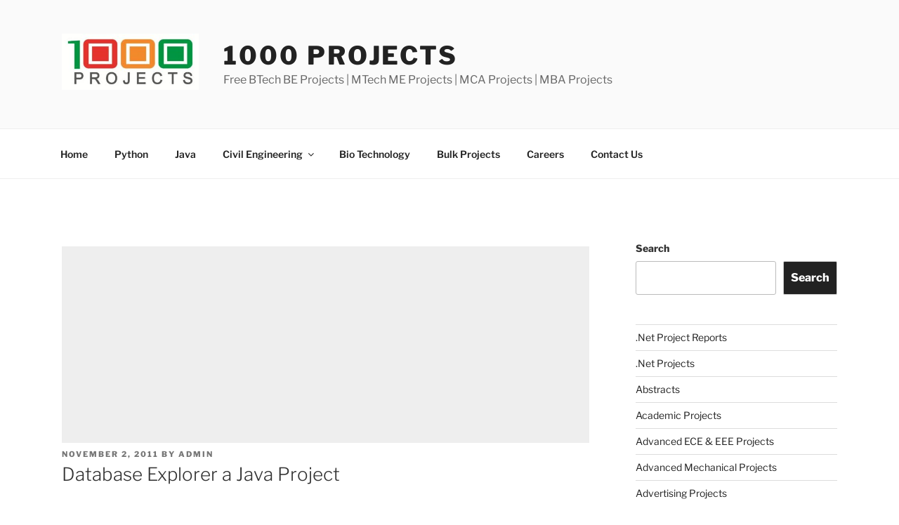

--- FILE ---
content_type: text/html; charset=UTF-8
request_url: https://1000projects.org/database-explorer-a-java-project.html
body_size: 36723
content:
<!DOCTYPE html>
<html dir="ltr" lang="en-US" prefix="og: https://ogp.me/ns#" class="no-js no-svg">
<head>
<meta charset="UTF-8">
<meta name="viewport" content="width=device-width, initial-scale=1.0">
<link rel="profile" href="https://gmpg.org/xfn/11">

<script>
(function(html){html.className = html.className.replace(/\bno-js\b/,'js')})(document.documentElement);
//# sourceURL=twentyseventeen_javascript_detection
</script>
<title>Database Explorer a Java Project - 1000 Projects</title>
	<style>img:is([sizes="auto" i], [sizes^="auto," i]) { contain-intrinsic-size: 3000px 1500px }</style>
	
		<!-- All in One SEO 4.9.3 - aioseo.com -->
	<meta name="description" content="Database explorer java project is a CSE Final year project which will be useful for students who are interested in developing database related projects." />
	<meta name="robots" content="max-image-preview:large" />
	<meta name="author" content="Admin"/>
	<meta name="keywords" content="database explorer a java project" />
	<link rel="canonical" href="https://1000projects.org/database-explorer-a-java-project.html" />
	<meta name="generator" content="All in One SEO (AIOSEO) 4.9.3" />
		<meta property="og:locale" content="en_US" />
		<meta property="og:site_name" content="1000 Projects - Free BTech BE Projects | MTech ME Projects | MCA Projects | MBA Projects" />
		<meta property="og:type" content="article" />
		<meta property="og:title" content="Database Explorer a Java Project - 1000 Projects" />
		<meta property="og:description" content="Database explorer java project is a CSE Final year project which will be useful for students who are interested in developing database related projects." />
		<meta property="og:url" content="https://1000projects.org/database-explorer-a-java-project.html" />
		<meta property="og:image" content="https://1000projects.org/wp-content/uploads/2014/07/cropped-cropped-1000projects1.jpg" />
		<meta property="og:image:secure_url" content="https://1000projects.org/wp-content/uploads/2014/07/cropped-cropped-1000projects1.jpg" />
		<meta property="article:published_time" content="2011-11-02T07:31:33+00:00" />
		<meta property="article:modified_time" content="2017-03-01T12:09:44+00:00" />
		<meta name="twitter:card" content="summary_large_image" />
		<meta name="twitter:title" content="Database Explorer a Java Project - 1000 Projects" />
		<meta name="twitter:description" content="Database explorer java project is a CSE Final year project which will be useful for students who are interested in developing database related projects." />
		<meta name="twitter:image" content="https://1000projects.org/wp-content/uploads/2014/07/cropped-cropped-1000projects1.jpg" />
		<script type="application/ld+json" class="aioseo-schema">
			{"@context":"https:\/\/schema.org","@graph":[{"@type":"BlogPosting","@id":"https:\/\/1000projects.org\/database-explorer-a-java-project.html#blogposting","name":"Database Explorer a Java Project - 1000 Projects","headline":"Database Explorer a Java Project","author":{"@id":"https:\/\/1000projects.org\/author\/admin#author"},"publisher":{"@id":"https:\/\/1000projects.org\/#organization"},"image":{"@type":"ImageObject","url":"https:\/\/1000projects.org\/wp-content\/uploads\/2011\/11\/DATABASE-EXPLORER-A-JAVA-PROJECT.jpg","@id":"https:\/\/1000projects.org\/database-explorer-a-java-project.html\/#articleImage","width":458,"height":307,"caption":"DATABASE-EXPLORER-A-JAVA-PROJECT"},"datePublished":"2011-11-02T07:31:33+00:00","dateModified":"2017-03-01T12:09:44+00:00","inLanguage":"en-US","commentCount":15,"mainEntityOfPage":{"@id":"https:\/\/1000projects.org\/database-explorer-a-java-project.html#webpage"},"isPartOf":{"@id":"https:\/\/1000projects.org\/database-explorer-a-java-project.html#webpage"},"articleSection":"CSE Projects, CSE Seminar Topics, Java Based Projects"},{"@type":"BreadcrumbList","@id":"https:\/\/1000projects.org\/database-explorer-a-java-project.html#breadcrumblist","itemListElement":[{"@type":"ListItem","@id":"https:\/\/1000projects.org#listItem","position":1,"name":"Home","item":"https:\/\/1000projects.org","nextItem":{"@type":"ListItem","@id":"https:\/\/1000projects.org\/projects\/cseseminartopics#listItem","name":"CSE Seminar Topics"}},{"@type":"ListItem","@id":"https:\/\/1000projects.org\/projects\/cseseminartopics#listItem","position":2,"name":"CSE Seminar Topics","item":"https:\/\/1000projects.org\/projects\/cseseminartopics","nextItem":{"@type":"ListItem","@id":"https:\/\/1000projects.org\/database-explorer-a-java-project.html#listItem","name":"Database Explorer a Java Project"},"previousItem":{"@type":"ListItem","@id":"https:\/\/1000projects.org#listItem","name":"Home"}},{"@type":"ListItem","@id":"https:\/\/1000projects.org\/database-explorer-a-java-project.html#listItem","position":3,"name":"Database Explorer a Java Project","previousItem":{"@type":"ListItem","@id":"https:\/\/1000projects.org\/projects\/cseseminartopics#listItem","name":"CSE Seminar Topics"}}]},{"@type":"Organization","@id":"https:\/\/1000projects.org\/#organization","name":"1000 Projects","description":"Free BTech BE Projects | MTech ME Projects | MCA Projects | MBA Projects","url":"https:\/\/1000projects.org\/","telephone":"+919985471715","logo":{"@type":"ImageObject","url":"https:\/\/1000projects.org\/wp-content\/uploads\/2014\/07\/cropped-1000projects1.jpg","@id":"https:\/\/1000projects.org\/database-explorer-a-java-project.html\/#organizationLogo","width":447,"height":250,"caption":"1000Projects Support"},"image":{"@id":"https:\/\/1000projects.org\/database-explorer-a-java-project.html\/#organizationLogo"}},{"@type":"Person","@id":"https:\/\/1000projects.org\/author\/admin#author","url":"https:\/\/1000projects.org\/author\/admin","name":"Admin","image":{"@type":"ImageObject","@id":"https:\/\/1000projects.org\/database-explorer-a-java-project.html#authorImage","url":"https:\/\/secure.gravatar.com\/avatar\/2ac5873a2edefc58a3d73efb15bea43fa0255874685fea4f1193423246618eaa?s=96&r=g","width":96,"height":96,"caption":"Admin"}},{"@type":"WebPage","@id":"https:\/\/1000projects.org\/database-explorer-a-java-project.html#webpage","url":"https:\/\/1000projects.org\/database-explorer-a-java-project.html","name":"Database Explorer a Java Project - 1000 Projects","description":"Database explorer java project is a CSE Final year project which will be useful for students who are interested in developing database related projects.","inLanguage":"en-US","isPartOf":{"@id":"https:\/\/1000projects.org\/#website"},"breadcrumb":{"@id":"https:\/\/1000projects.org\/database-explorer-a-java-project.html#breadcrumblist"},"author":{"@id":"https:\/\/1000projects.org\/author\/admin#author"},"creator":{"@id":"https:\/\/1000projects.org\/author\/admin#author"},"datePublished":"2011-11-02T07:31:33+00:00","dateModified":"2017-03-01T12:09:44+00:00"},{"@type":"WebSite","@id":"https:\/\/1000projects.org\/#website","url":"https:\/\/1000projects.org\/","name":"1000 Projects","description":"Free BTech BE Projects | MTech ME Projects | MCA Projects | MBA Projects","inLanguage":"en-US","publisher":{"@id":"https:\/\/1000projects.org\/#organization"}}]}
		</script>
		<!-- All in One SEO -->

<link rel='dns-prefetch' href='//www.googletagmanager.com' />
<link rel='dns-prefetch' href='//pagead2.googlesyndication.com' />
<link rel="alternate" type="application/rss+xml" title="1000 Projects &raquo; Feed" href="https://1000projects.org/feed" />
<link rel="alternate" type="application/rss+xml" title="1000 Projects &raquo; Comments Feed" href="https://1000projects.org/comments/feed" />
<link rel="alternate" type="application/rss+xml" title="1000 Projects &raquo; Database Explorer a Java Project Comments Feed" href="https://1000projects.org/database-explorer-a-java-project.html/feed" />
<script>
window._wpemojiSettings = {"baseUrl":"https:\/\/s.w.org\/images\/core\/emoji\/16.0.1\/72x72\/","ext":".png","svgUrl":"https:\/\/s.w.org\/images\/core\/emoji\/16.0.1\/svg\/","svgExt":".svg","source":{"concatemoji":"https:\/\/1000projects.org\/wp-includes\/js\/wp-emoji-release.min.js?ver=6.8.3"}};
/*! This file is auto-generated */
!function(s,n){var o,i,e;function c(e){try{var t={supportTests:e,timestamp:(new Date).valueOf()};sessionStorage.setItem(o,JSON.stringify(t))}catch(e){}}function p(e,t,n){e.clearRect(0,0,e.canvas.width,e.canvas.height),e.fillText(t,0,0);var t=new Uint32Array(e.getImageData(0,0,e.canvas.width,e.canvas.height).data),a=(e.clearRect(0,0,e.canvas.width,e.canvas.height),e.fillText(n,0,0),new Uint32Array(e.getImageData(0,0,e.canvas.width,e.canvas.height).data));return t.every(function(e,t){return e===a[t]})}function u(e,t){e.clearRect(0,0,e.canvas.width,e.canvas.height),e.fillText(t,0,0);for(var n=e.getImageData(16,16,1,1),a=0;a<n.data.length;a++)if(0!==n.data[a])return!1;return!0}function f(e,t,n,a){switch(t){case"flag":return n(e,"\ud83c\udff3\ufe0f\u200d\u26a7\ufe0f","\ud83c\udff3\ufe0f\u200b\u26a7\ufe0f")?!1:!n(e,"\ud83c\udde8\ud83c\uddf6","\ud83c\udde8\u200b\ud83c\uddf6")&&!n(e,"\ud83c\udff4\udb40\udc67\udb40\udc62\udb40\udc65\udb40\udc6e\udb40\udc67\udb40\udc7f","\ud83c\udff4\u200b\udb40\udc67\u200b\udb40\udc62\u200b\udb40\udc65\u200b\udb40\udc6e\u200b\udb40\udc67\u200b\udb40\udc7f");case"emoji":return!a(e,"\ud83e\udedf")}return!1}function g(e,t,n,a){var r="undefined"!=typeof WorkerGlobalScope&&self instanceof WorkerGlobalScope?new OffscreenCanvas(300,150):s.createElement("canvas"),o=r.getContext("2d",{willReadFrequently:!0}),i=(o.textBaseline="top",o.font="600 32px Arial",{});return e.forEach(function(e){i[e]=t(o,e,n,a)}),i}function t(e){var t=s.createElement("script");t.src=e,t.defer=!0,s.head.appendChild(t)}"undefined"!=typeof Promise&&(o="wpEmojiSettingsSupports",i=["flag","emoji"],n.supports={everything:!0,everythingExceptFlag:!0},e=new Promise(function(e){s.addEventListener("DOMContentLoaded",e,{once:!0})}),new Promise(function(t){var n=function(){try{var e=JSON.parse(sessionStorage.getItem(o));if("object"==typeof e&&"number"==typeof e.timestamp&&(new Date).valueOf()<e.timestamp+604800&&"object"==typeof e.supportTests)return e.supportTests}catch(e){}return null}();if(!n){if("undefined"!=typeof Worker&&"undefined"!=typeof OffscreenCanvas&&"undefined"!=typeof URL&&URL.createObjectURL&&"undefined"!=typeof Blob)try{var e="postMessage("+g.toString()+"("+[JSON.stringify(i),f.toString(),p.toString(),u.toString()].join(",")+"));",a=new Blob([e],{type:"text/javascript"}),r=new Worker(URL.createObjectURL(a),{name:"wpTestEmojiSupports"});return void(r.onmessage=function(e){c(n=e.data),r.terminate(),t(n)})}catch(e){}c(n=g(i,f,p,u))}t(n)}).then(function(e){for(var t in e)n.supports[t]=e[t],n.supports.everything=n.supports.everything&&n.supports[t],"flag"!==t&&(n.supports.everythingExceptFlag=n.supports.everythingExceptFlag&&n.supports[t]);n.supports.everythingExceptFlag=n.supports.everythingExceptFlag&&!n.supports.flag,n.DOMReady=!1,n.readyCallback=function(){n.DOMReady=!0}}).then(function(){return e}).then(function(){var e;n.supports.everything||(n.readyCallback(),(e=n.source||{}).concatemoji?t(e.concatemoji):e.wpemoji&&e.twemoji&&(t(e.twemoji),t(e.wpemoji)))}))}((window,document),window._wpemojiSettings);
</script>
<style id='wp-emoji-styles-inline-css'>

	img.wp-smiley, img.emoji {
		display: inline !important;
		border: none !important;
		box-shadow: none !important;
		height: 1em !important;
		width: 1em !important;
		margin: 0 0.07em !important;
		vertical-align: -0.1em !important;
		background: none !important;
		padding: 0 !important;
	}
</style>
<link rel='stylesheet' id='wp-block-library-css' href='https://1000projects.org/wp-includes/css/dist/block-library/style.min.css?ver=6.8.3' media='all' />
<style id='wp-block-library-theme-inline-css'>
.wp-block-audio :where(figcaption){color:#555;font-size:13px;text-align:center}.is-dark-theme .wp-block-audio :where(figcaption){color:#ffffffa6}.wp-block-audio{margin:0 0 1em}.wp-block-code{border:1px solid #ccc;border-radius:4px;font-family:Menlo,Consolas,monaco,monospace;padding:.8em 1em}.wp-block-embed :where(figcaption){color:#555;font-size:13px;text-align:center}.is-dark-theme .wp-block-embed :where(figcaption){color:#ffffffa6}.wp-block-embed{margin:0 0 1em}.blocks-gallery-caption{color:#555;font-size:13px;text-align:center}.is-dark-theme .blocks-gallery-caption{color:#ffffffa6}:root :where(.wp-block-image figcaption){color:#555;font-size:13px;text-align:center}.is-dark-theme :root :where(.wp-block-image figcaption){color:#ffffffa6}.wp-block-image{margin:0 0 1em}.wp-block-pullquote{border-bottom:4px solid;border-top:4px solid;color:currentColor;margin-bottom:1.75em}.wp-block-pullquote cite,.wp-block-pullquote footer,.wp-block-pullquote__citation{color:currentColor;font-size:.8125em;font-style:normal;text-transform:uppercase}.wp-block-quote{border-left:.25em solid;margin:0 0 1.75em;padding-left:1em}.wp-block-quote cite,.wp-block-quote footer{color:currentColor;font-size:.8125em;font-style:normal;position:relative}.wp-block-quote:where(.has-text-align-right){border-left:none;border-right:.25em solid;padding-left:0;padding-right:1em}.wp-block-quote:where(.has-text-align-center){border:none;padding-left:0}.wp-block-quote.is-large,.wp-block-quote.is-style-large,.wp-block-quote:where(.is-style-plain){border:none}.wp-block-search .wp-block-search__label{font-weight:700}.wp-block-search__button{border:1px solid #ccc;padding:.375em .625em}:where(.wp-block-group.has-background){padding:1.25em 2.375em}.wp-block-separator.has-css-opacity{opacity:.4}.wp-block-separator{border:none;border-bottom:2px solid;margin-left:auto;margin-right:auto}.wp-block-separator.has-alpha-channel-opacity{opacity:1}.wp-block-separator:not(.is-style-wide):not(.is-style-dots){width:100px}.wp-block-separator.has-background:not(.is-style-dots){border-bottom:none;height:1px}.wp-block-separator.has-background:not(.is-style-wide):not(.is-style-dots){height:2px}.wp-block-table{margin:0 0 1em}.wp-block-table td,.wp-block-table th{word-break:normal}.wp-block-table :where(figcaption){color:#555;font-size:13px;text-align:center}.is-dark-theme .wp-block-table :where(figcaption){color:#ffffffa6}.wp-block-video :where(figcaption){color:#555;font-size:13px;text-align:center}.is-dark-theme .wp-block-video :where(figcaption){color:#ffffffa6}.wp-block-video{margin:0 0 1em}:root :where(.wp-block-template-part.has-background){margin-bottom:0;margin-top:0;padding:1.25em 2.375em}
</style>
<style id='classic-theme-styles-inline-css'>
/*! This file is auto-generated */
.wp-block-button__link{color:#fff;background-color:#32373c;border-radius:9999px;box-shadow:none;text-decoration:none;padding:calc(.667em + 2px) calc(1.333em + 2px);font-size:1.125em}.wp-block-file__button{background:#32373c;color:#fff;text-decoration:none}
</style>
<link rel='stylesheet' id='aioseo/css/src/vue/standalone/blocks/table-of-contents/global.scss-css' href='https://1000projects.org/wp-content/plugins/all-in-one-seo-pack/dist/Lite/assets/css/table-of-contents/global.e90f6d47.css?ver=4.9.3' media='all' />
<style id='global-styles-inline-css'>
:root{--wp--preset--aspect-ratio--square: 1;--wp--preset--aspect-ratio--4-3: 4/3;--wp--preset--aspect-ratio--3-4: 3/4;--wp--preset--aspect-ratio--3-2: 3/2;--wp--preset--aspect-ratio--2-3: 2/3;--wp--preset--aspect-ratio--16-9: 16/9;--wp--preset--aspect-ratio--9-16: 9/16;--wp--preset--color--black: #000000;--wp--preset--color--cyan-bluish-gray: #abb8c3;--wp--preset--color--white: #ffffff;--wp--preset--color--pale-pink: #f78da7;--wp--preset--color--vivid-red: #cf2e2e;--wp--preset--color--luminous-vivid-orange: #ff6900;--wp--preset--color--luminous-vivid-amber: #fcb900;--wp--preset--color--light-green-cyan: #7bdcb5;--wp--preset--color--vivid-green-cyan: #00d084;--wp--preset--color--pale-cyan-blue: #8ed1fc;--wp--preset--color--vivid-cyan-blue: #0693e3;--wp--preset--color--vivid-purple: #9b51e0;--wp--preset--gradient--vivid-cyan-blue-to-vivid-purple: linear-gradient(135deg,rgba(6,147,227,1) 0%,rgb(155,81,224) 100%);--wp--preset--gradient--light-green-cyan-to-vivid-green-cyan: linear-gradient(135deg,rgb(122,220,180) 0%,rgb(0,208,130) 100%);--wp--preset--gradient--luminous-vivid-amber-to-luminous-vivid-orange: linear-gradient(135deg,rgba(252,185,0,1) 0%,rgba(255,105,0,1) 100%);--wp--preset--gradient--luminous-vivid-orange-to-vivid-red: linear-gradient(135deg,rgba(255,105,0,1) 0%,rgb(207,46,46) 100%);--wp--preset--gradient--very-light-gray-to-cyan-bluish-gray: linear-gradient(135deg,rgb(238,238,238) 0%,rgb(169,184,195) 100%);--wp--preset--gradient--cool-to-warm-spectrum: linear-gradient(135deg,rgb(74,234,220) 0%,rgb(151,120,209) 20%,rgb(207,42,186) 40%,rgb(238,44,130) 60%,rgb(251,105,98) 80%,rgb(254,248,76) 100%);--wp--preset--gradient--blush-light-purple: linear-gradient(135deg,rgb(255,206,236) 0%,rgb(152,150,240) 100%);--wp--preset--gradient--blush-bordeaux: linear-gradient(135deg,rgb(254,205,165) 0%,rgb(254,45,45) 50%,rgb(107,0,62) 100%);--wp--preset--gradient--luminous-dusk: linear-gradient(135deg,rgb(255,203,112) 0%,rgb(199,81,192) 50%,rgb(65,88,208) 100%);--wp--preset--gradient--pale-ocean: linear-gradient(135deg,rgb(255,245,203) 0%,rgb(182,227,212) 50%,rgb(51,167,181) 100%);--wp--preset--gradient--electric-grass: linear-gradient(135deg,rgb(202,248,128) 0%,rgb(113,206,126) 100%);--wp--preset--gradient--midnight: linear-gradient(135deg,rgb(2,3,129) 0%,rgb(40,116,252) 100%);--wp--preset--font-size--small: 13px;--wp--preset--font-size--medium: 20px;--wp--preset--font-size--large: 36px;--wp--preset--font-size--x-large: 42px;--wp--preset--spacing--20: 0.44rem;--wp--preset--spacing--30: 0.67rem;--wp--preset--spacing--40: 1rem;--wp--preset--spacing--50: 1.5rem;--wp--preset--spacing--60: 2.25rem;--wp--preset--spacing--70: 3.38rem;--wp--preset--spacing--80: 5.06rem;--wp--preset--shadow--natural: 6px 6px 9px rgba(0, 0, 0, 0.2);--wp--preset--shadow--deep: 12px 12px 50px rgba(0, 0, 0, 0.4);--wp--preset--shadow--sharp: 6px 6px 0px rgba(0, 0, 0, 0.2);--wp--preset--shadow--outlined: 6px 6px 0px -3px rgba(255, 255, 255, 1), 6px 6px rgba(0, 0, 0, 1);--wp--preset--shadow--crisp: 6px 6px 0px rgba(0, 0, 0, 1);}:where(.is-layout-flex){gap: 0.5em;}:where(.is-layout-grid){gap: 0.5em;}body .is-layout-flex{display: flex;}.is-layout-flex{flex-wrap: wrap;align-items: center;}.is-layout-flex > :is(*, div){margin: 0;}body .is-layout-grid{display: grid;}.is-layout-grid > :is(*, div){margin: 0;}:where(.wp-block-columns.is-layout-flex){gap: 2em;}:where(.wp-block-columns.is-layout-grid){gap: 2em;}:where(.wp-block-post-template.is-layout-flex){gap: 1.25em;}:where(.wp-block-post-template.is-layout-grid){gap: 1.25em;}.has-black-color{color: var(--wp--preset--color--black) !important;}.has-cyan-bluish-gray-color{color: var(--wp--preset--color--cyan-bluish-gray) !important;}.has-white-color{color: var(--wp--preset--color--white) !important;}.has-pale-pink-color{color: var(--wp--preset--color--pale-pink) !important;}.has-vivid-red-color{color: var(--wp--preset--color--vivid-red) !important;}.has-luminous-vivid-orange-color{color: var(--wp--preset--color--luminous-vivid-orange) !important;}.has-luminous-vivid-amber-color{color: var(--wp--preset--color--luminous-vivid-amber) !important;}.has-light-green-cyan-color{color: var(--wp--preset--color--light-green-cyan) !important;}.has-vivid-green-cyan-color{color: var(--wp--preset--color--vivid-green-cyan) !important;}.has-pale-cyan-blue-color{color: var(--wp--preset--color--pale-cyan-blue) !important;}.has-vivid-cyan-blue-color{color: var(--wp--preset--color--vivid-cyan-blue) !important;}.has-vivid-purple-color{color: var(--wp--preset--color--vivid-purple) !important;}.has-black-background-color{background-color: var(--wp--preset--color--black) !important;}.has-cyan-bluish-gray-background-color{background-color: var(--wp--preset--color--cyan-bluish-gray) !important;}.has-white-background-color{background-color: var(--wp--preset--color--white) !important;}.has-pale-pink-background-color{background-color: var(--wp--preset--color--pale-pink) !important;}.has-vivid-red-background-color{background-color: var(--wp--preset--color--vivid-red) !important;}.has-luminous-vivid-orange-background-color{background-color: var(--wp--preset--color--luminous-vivid-orange) !important;}.has-luminous-vivid-amber-background-color{background-color: var(--wp--preset--color--luminous-vivid-amber) !important;}.has-light-green-cyan-background-color{background-color: var(--wp--preset--color--light-green-cyan) !important;}.has-vivid-green-cyan-background-color{background-color: var(--wp--preset--color--vivid-green-cyan) !important;}.has-pale-cyan-blue-background-color{background-color: var(--wp--preset--color--pale-cyan-blue) !important;}.has-vivid-cyan-blue-background-color{background-color: var(--wp--preset--color--vivid-cyan-blue) !important;}.has-vivid-purple-background-color{background-color: var(--wp--preset--color--vivid-purple) !important;}.has-black-border-color{border-color: var(--wp--preset--color--black) !important;}.has-cyan-bluish-gray-border-color{border-color: var(--wp--preset--color--cyan-bluish-gray) !important;}.has-white-border-color{border-color: var(--wp--preset--color--white) !important;}.has-pale-pink-border-color{border-color: var(--wp--preset--color--pale-pink) !important;}.has-vivid-red-border-color{border-color: var(--wp--preset--color--vivid-red) !important;}.has-luminous-vivid-orange-border-color{border-color: var(--wp--preset--color--luminous-vivid-orange) !important;}.has-luminous-vivid-amber-border-color{border-color: var(--wp--preset--color--luminous-vivid-amber) !important;}.has-light-green-cyan-border-color{border-color: var(--wp--preset--color--light-green-cyan) !important;}.has-vivid-green-cyan-border-color{border-color: var(--wp--preset--color--vivid-green-cyan) !important;}.has-pale-cyan-blue-border-color{border-color: var(--wp--preset--color--pale-cyan-blue) !important;}.has-vivid-cyan-blue-border-color{border-color: var(--wp--preset--color--vivid-cyan-blue) !important;}.has-vivid-purple-border-color{border-color: var(--wp--preset--color--vivid-purple) !important;}.has-vivid-cyan-blue-to-vivid-purple-gradient-background{background: var(--wp--preset--gradient--vivid-cyan-blue-to-vivid-purple) !important;}.has-light-green-cyan-to-vivid-green-cyan-gradient-background{background: var(--wp--preset--gradient--light-green-cyan-to-vivid-green-cyan) !important;}.has-luminous-vivid-amber-to-luminous-vivid-orange-gradient-background{background: var(--wp--preset--gradient--luminous-vivid-amber-to-luminous-vivid-orange) !important;}.has-luminous-vivid-orange-to-vivid-red-gradient-background{background: var(--wp--preset--gradient--luminous-vivid-orange-to-vivid-red) !important;}.has-very-light-gray-to-cyan-bluish-gray-gradient-background{background: var(--wp--preset--gradient--very-light-gray-to-cyan-bluish-gray) !important;}.has-cool-to-warm-spectrum-gradient-background{background: var(--wp--preset--gradient--cool-to-warm-spectrum) !important;}.has-blush-light-purple-gradient-background{background: var(--wp--preset--gradient--blush-light-purple) !important;}.has-blush-bordeaux-gradient-background{background: var(--wp--preset--gradient--blush-bordeaux) !important;}.has-luminous-dusk-gradient-background{background: var(--wp--preset--gradient--luminous-dusk) !important;}.has-pale-ocean-gradient-background{background: var(--wp--preset--gradient--pale-ocean) !important;}.has-electric-grass-gradient-background{background: var(--wp--preset--gradient--electric-grass) !important;}.has-midnight-gradient-background{background: var(--wp--preset--gradient--midnight) !important;}.has-small-font-size{font-size: var(--wp--preset--font-size--small) !important;}.has-medium-font-size{font-size: var(--wp--preset--font-size--medium) !important;}.has-large-font-size{font-size: var(--wp--preset--font-size--large) !important;}.has-x-large-font-size{font-size: var(--wp--preset--font-size--x-large) !important;}
:where(.wp-block-post-template.is-layout-flex){gap: 1.25em;}:where(.wp-block-post-template.is-layout-grid){gap: 1.25em;}
:where(.wp-block-columns.is-layout-flex){gap: 2em;}:where(.wp-block-columns.is-layout-grid){gap: 2em;}
:root :where(.wp-block-pullquote){font-size: 1.5em;line-height: 1.6;}
</style>
<link rel='stylesheet' id='cptch_stylesheet-css' href='https://1000projects.org/wp-content/plugins/captcha/css/front_end_style.css?ver=4.4.5' media='all' />
<link rel='stylesheet' id='dashicons-css' href='https://1000projects.org/wp-includes/css/dashicons.min.css?ver=6.8.3' media='all' />
<link rel='stylesheet' id='cptch_desktop_style-css' href='https://1000projects.org/wp-content/plugins/captcha/css/desktop_style.css?ver=4.4.5' media='all' />
<link rel='stylesheet' id='wp-components-css' href='https://1000projects.org/wp-includes/css/dist/components/style.min.css?ver=6.8.3' media='all' />
<link rel='stylesheet' id='godaddy-styles-css' href='https://1000projects.org/wp-content/mu-plugins/vendor/wpex/godaddy-launch/includes/Dependencies/GoDaddy/Styles/build/latest.css?ver=2.0.2' media='all' />
<link rel='stylesheet' id='twentyseventeen-fonts-css' href='https://1000projects.org/wp-content/themes/twentyseventeen/assets/fonts/font-libre-franklin.css?ver=20230328' media='all' />
<link rel='stylesheet' id='twentyseventeen-style-css' href='https://1000projects.org/wp-content/themes/twentyseventeen/style.css?ver=20251202' media='all' />
<link rel='stylesheet' id='twentyseventeen-block-style-css' href='https://1000projects.org/wp-content/themes/twentyseventeen/assets/css/blocks.css?ver=20240729' media='all' />
<style id='akismet-widget-style-inline-css'>

			.a-stats {
				--akismet-color-mid-green: #357b49;
				--akismet-color-white: #fff;
				--akismet-color-light-grey: #f6f7f7;

				max-width: 350px;
				width: auto;
			}

			.a-stats * {
				all: unset;
				box-sizing: border-box;
			}

			.a-stats strong {
				font-weight: 600;
			}

			.a-stats a.a-stats__link,
			.a-stats a.a-stats__link:visited,
			.a-stats a.a-stats__link:active {
				background: var(--akismet-color-mid-green);
				border: none;
				box-shadow: none;
				border-radius: 8px;
				color: var(--akismet-color-white);
				cursor: pointer;
				display: block;
				font-family: -apple-system, BlinkMacSystemFont, 'Segoe UI', 'Roboto', 'Oxygen-Sans', 'Ubuntu', 'Cantarell', 'Helvetica Neue', sans-serif;
				font-weight: 500;
				padding: 12px;
				text-align: center;
				text-decoration: none;
				transition: all 0.2s ease;
			}

			/* Extra specificity to deal with TwentyTwentyOne focus style */
			.widget .a-stats a.a-stats__link:focus {
				background: var(--akismet-color-mid-green);
				color: var(--akismet-color-white);
				text-decoration: none;
			}

			.a-stats a.a-stats__link:hover {
				filter: brightness(110%);
				box-shadow: 0 4px 12px rgba(0, 0, 0, 0.06), 0 0 2px rgba(0, 0, 0, 0.16);
			}

			.a-stats .count {
				color: var(--akismet-color-white);
				display: block;
				font-size: 1.5em;
				line-height: 1.4;
				padding: 0 13px;
				white-space: nowrap;
			}
		
</style>
<script src="https://1000projects.org/wp-includes/js/jquery/jquery.min.js?ver=3.7.1" id="jquery-core-js"></script>
<script src="https://1000projects.org/wp-includes/js/jquery/jquery-migrate.min.js?ver=3.4.1" id="jquery-migrate-js"></script>
<script id="twentyseventeen-global-js-extra">
var twentyseventeenScreenReaderText = {"quote":"<svg class=\"icon icon-quote-right\" aria-hidden=\"true\" role=\"img\"> <use href=\"#icon-quote-right\" xlink:href=\"#icon-quote-right\"><\/use> <\/svg>","expand":"Expand child menu","collapse":"Collapse child menu","icon":"<svg class=\"icon icon-angle-down\" aria-hidden=\"true\" role=\"img\"> <use href=\"#icon-angle-down\" xlink:href=\"#icon-angle-down\"><\/use> <span class=\"svg-fallback icon-angle-down\"><\/span><\/svg>"};
</script>
<script src="https://1000projects.org/wp-content/themes/twentyseventeen/assets/js/global.js?ver=20211130" id="twentyseventeen-global-js" defer data-wp-strategy="defer"></script>
<script src="https://1000projects.org/wp-content/themes/twentyseventeen/assets/js/navigation.js?ver=20210122" id="twentyseventeen-navigation-js" defer data-wp-strategy="defer"></script>

<!-- Google tag (gtag.js) snippet added by Site Kit -->
<!-- Google Analytics snippet added by Site Kit -->
<script src="https://www.googletagmanager.com/gtag/js?id=G-HQ1BE24T8K" id="google_gtagjs-js" async></script>
<script id="google_gtagjs-js-after">
window.dataLayer = window.dataLayer || [];function gtag(){dataLayer.push(arguments);}
gtag("set","linker",{"domains":["1000projects.org"]});
gtag("js", new Date());
gtag("set", "developer_id.dZTNiMT", true);
gtag("config", "G-HQ1BE24T8K");
</script>
<link rel="https://api.w.org/" href="https://1000projects.org/wp-json/" /><link rel="alternate" title="JSON" type="application/json" href="https://1000projects.org/wp-json/wp/v2/posts/3476" /><link rel="EditURI" type="application/rsd+xml" title="RSD" href="https://1000projects.org/xmlrpc.php?rsd" />
<meta name="generator" content="WordPress 6.8.3" />
<link rel='shortlink' href='https://1000projects.org/?p=3476' />
<link rel="alternate" title="oEmbed (JSON)" type="application/json+oembed" href="https://1000projects.org/wp-json/oembed/1.0/embed?url=https%3A%2F%2F1000projects.org%2Fdatabase-explorer-a-java-project.html" />
<link rel="alternate" title="oEmbed (XML)" type="text/xml+oembed" href="https://1000projects.org/wp-json/oembed/1.0/embed?url=https%3A%2F%2F1000projects.org%2Fdatabase-explorer-a-java-project.html&#038;format=xml" />
<meta name="generator" content="Site Kit by Google 1.170.0" /><meta name="description" content="Database explorer java project is a CSE Final year project which will be useful for students who are interested in developing database related projects.">
<style type='text/css'>.rp4wp-related-posts ul{width:100%;padding:0;margin:0;float:left;}
.rp4wp-related-posts ul>li{list-style:none;padding:0;margin:0;padding-bottom:20px;clear:both;}
.rp4wp-related-posts ul>li>p{margin:0;padding:0;}
.rp4wp-related-post-image{width:35%;padding-right:25px;-moz-box-sizing:border-box;-webkit-box-sizing:border-box;box-sizing:border-box;float:left;}</style>
<link rel="pingback" href="https://1000projects.org/xmlrpc.php">

<!-- Google AdSense meta tags added by Site Kit -->
<meta name="google-adsense-platform-account" content="ca-host-pub-2644536267352236">
<meta name="google-adsense-platform-domain" content="sitekit.withgoogle.com">
<!-- End Google AdSense meta tags added by Site Kit -->

<!-- Google AdSense snippet added by Site Kit -->
<script async src="https://pagead2.googlesyndication.com/pagead/js/adsbygoogle.js?client=ca-pub-2839985936490079&amp;host=ca-host-pub-2644536267352236" crossorigin="anonymous"></script>

<!-- End Google AdSense snippet added by Site Kit -->
<link rel="icon" href="https://1000projects.org/wp-content/uploads/2016/01/cropped-1000projects_logo1-32x32.png" sizes="32x32" />
<link rel="icon" href="https://1000projects.org/wp-content/uploads/2016/01/cropped-1000projects_logo1-192x192.png" sizes="192x192" />
<link rel="apple-touch-icon" href="https://1000projects.org/wp-content/uploads/2016/01/cropped-1000projects_logo1-180x180.png" />
<meta name="msapplication-TileImage" content="https://1000projects.org/wp-content/uploads/2016/01/cropped-1000projects_logo1-270x270.png" />
		<style id="wp-custom-css">
			.site-info { display: none; }
.social-navigation { width: 100%; text-align: right;}
.wrap { max-width: 1200px; }
.navigation-top .wrap { max-width: 1200px; }
 
@media screen and (min-width: 48em) {
.has-sidebar:not(.error404) #primary { width: 68% }
.has-sidebar #secondary { width: 26% }
}
 
.img-circle { border-radius: 50% }
.footer-clean {
  padding:50px 0;
  background-color:#fff;
  color:#4b4c4d;
}

.footer-clean h3 {
  margin-top:0;
  margin-bottom:12px;
  font-weight:bold;
  font-size:16px;
}

.footer-clean ul {
  padding:0;
  list-style:none;
  line-height:1.6;
  font-size:14px;
  margin-bottom:0;
}

.footer-clean ul a {
  color:inherit;
  text-decoration:none;
  opacity:0.8;
}

.footer-clean ul a:hover {
  opacity:1;
}

.footer-clean .item.social {
  text-align:right;
}

@media (max-width:767px) {
  .footer-clean .item {
    text-align:center;
    padding-bottom:20px;
  }
}

@media (max-width: 768px) {
  .footer-clean .item.social {
    text-align:center;
  }
}

.footer-clean .item.social > a {
  font-size:24px;
  width:40px;
  height:40px;
  line-height:40px;
  display:inline-block;
  text-align:center;
  border-radius:50%;
  border:1px solid #ccc;
  margin-left:10px;
  margin-top:22px;
  color:inherit;
  opacity:0.75;
}

.footer-clean .item.social > a:hover {
  opacity:0.9;
}

@media (max-width:991px) {
  .footer-clean .item.social > a {
    margin-top:40px;
  }
}

@media (max-width:767px) {
  .footer-clean .item.social > a {
    margin-top:10px;
  }
}

.footer-clean .copyright {
  margin-top:14px;
  margin-bottom:0;
  font-size:13px;
  opacity:0.6;
}		</style>
		</head>

<body class="wp-singular post-template-default single single-post postid-3476 single-format-standard wp-custom-logo wp-embed-responsive wp-theme-twentyseventeen has-sidebar colors-light">
<div id="page" class="site">
	<a class="skip-link screen-reader-text" href="#content">
		Skip to content	</a>

	<header id="masthead" class="site-header">

		<div class="custom-header">

		<div class="custom-header-media">
					</div>

	<div class="site-branding">
	<div class="wrap">

		<a href="https://1000projects.org/" class="custom-logo-link" rel="home"><img width="347" height="142" src="https://1000projects.org/wp-content/uploads/2014/07/cropped-cropped-1000projects1.jpg" class="custom-logo" alt="1000 Projects Logo" decoding="async" srcset="https://1000projects.org/wp-content/uploads/2014/07/cropped-cropped-1000projects1.jpg 347w, https://1000projects.org/wp-content/uploads/2014/07/cropped-cropped-1000projects1-300x123.jpg 300w" sizes="100vw" /></a>
		<div class="site-branding-text">
							<p class="site-title"><a href="https://1000projects.org/" rel="home" >1000 Projects</a></p>
								<p class="site-description">Free BTech BE Projects | MTech ME Projects | MCA Projects | MBA Projects</p>
					</div><!-- .site-branding-text -->

		
	</div><!-- .wrap -->
</div><!-- .site-branding -->

</div><!-- .custom-header -->

					<div class="navigation-top">
				<div class="wrap">
					<nav id="site-navigation" class="main-navigation" aria-label="Top Menu">
	<button class="menu-toggle" aria-controls="top-menu" aria-expanded="false">
		<svg class="icon icon-bars" aria-hidden="true" role="img"> <use href="#icon-bars" xlink:href="#icon-bars"></use> </svg><svg class="icon icon-close" aria-hidden="true" role="img"> <use href="#icon-close" xlink:href="#icon-close"></use> </svg>Menu	</button>

	<div class="menu-main-nav-container"><ul id="top-menu" class="menu"><li id="menu-item-58043" class="menu-item menu-item-type-custom menu-item-object-custom menu-item-home menu-item-58043"><a href="http://1000projects.org/">Home</a></li>
<li id="menu-item-102902" class="menu-item menu-item-type-custom menu-item-object-custom menu-item-102902"><a href="http://1000projects.org/python-projects-on-machine-learning-deep-learning-and-artificial-intelligence.html">Python</a></li>
<li id="menu-item-58504" class="menu-item menu-item-type-custom menu-item-object-custom menu-item-58504"><a href="http://1000projects.org/java-mini-projects-for-bca-mca-and-btech.html">Java</a></li>
<li id="menu-item-194398" class="menu-item menu-item-type-custom menu-item-object-custom menu-item-has-children menu-item-194398"><a>Civil Engineering<svg class="icon icon-angle-down" aria-hidden="true" role="img"> <use href="#icon-angle-down" xlink:href="#icon-angle-down"></use> </svg></a>
<ul class="sub-menu">
	<li id="menu-item-194406" class="menu-item menu-item-type-custom menu-item-object-custom menu-item-194406"><a href="http://1000projects.org/civil-engineering-construction-management-projects.html">Construction Management</a></li>
	<li id="menu-item-194432" class="menu-item menu-item-type-custom menu-item-object-custom menu-item-194432"><a href="http://1000projects.org/civil-geotechnical-engineering-projects-list.html">Geotechnical Engineering</a></li>
	<li id="menu-item-194397" class="menu-item menu-item-type-custom menu-item-object-custom menu-item-194397"><a href="http://1000projects.org/civil-engineering-projects-with-specialization-in-structural-engineering.html">Structural Engineering</a></li>
</ul>
</li>
<li id="menu-item-194421" class="menu-item menu-item-type-custom menu-item-object-custom menu-item-194421"><a href="http://1000projects.org/list-of-projects-topics-related-to-biotechnology.html">Bio Technology</a></li>
<li id="menu-item-193728" class="menu-item menu-item-type-custom menu-item-object-custom menu-item-193728"><a href="http://1000projects.org/bulk-projects.html">Bulk Projects</a></li>
<li id="menu-item-58503" class="menu-item menu-item-type-post_type menu-item-object-page menu-item-58503"><a href="https://1000projects.org/careers-at-1000-projects.html">Careers</a></li>
<li id="menu-item-58044" class="menu-item menu-item-type-post_type menu-item-object-page menu-item-58044"><a href="https://1000projects.org/contact-us.html">Contact Us</a></li>
</ul></div>
	</nav><!-- #site-navigation -->
				</div><!-- .wrap -->
			</div><!-- .navigation-top -->
		
	</header><!-- #masthead -->

	
	<div class="site-content-contain">
		<div id="content" class="site-content">

<div class="wrap">
	<div id="primary" class="content-area">
		<main id="main" class="site-main">

			<div class='code-block code-block-8' style='margin: 8px auto; text-align: center; display: block; clear: both;'>
<script async src="https://pagead2.googlesyndication.com/pagead/js/adsbygoogle.js?client=ca-pub-2839985936490079"
     crossorigin="anonymous"></script>
<!-- horizon2022 -->
<ins class="adsbygoogle"
     style="display:block"
     data-ad-client="ca-pub-2839985936490079"
     data-ad-slot="1606398973"
     data-ad-format="auto"
     data-full-width-responsive="true"></ins>
<script>
     (adsbygoogle = window.adsbygoogle || []).push({});
</script></div>

<article id="post-3476" class="post-3476 post type-post status-publish format-standard hentry category-cse-projects category-cseseminartopics category-java-based-projects">
		<header class="entry-header">
		<div class="entry-meta"><span class="posted-on"><span class="screen-reader-text">Posted on</span> <a href="https://1000projects.org/database-explorer-a-java-project.html" rel="bookmark"><time class="entry-date published" datetime="2011-11-02T07:31:33+00:00">November 2, 2011</time><time class="updated" datetime="2017-03-01T12:09:44+00:00">March 1, 2017</time></a></span><span class="byline"> by <span class="author vcard"><a class="url fn n" href="https://1000projects.org/author/admin">Admin</a></span></span></div><!-- .entry-meta --><h1 class="entry-title">Database Explorer a Java Project</h1>	</header><!-- .entry-header -->

	
	<div class="entry-content">
		<p><span style="font-size: medium; font-family: georgia, palatino;"><span style="color: #0000ff;"><strong>Database explorer java project</strong></span> is a CSE Final year project which will be useful for students who are interested in developing database related projects. The main idea for developing this project is to implement a user friendly graphical user interface for handling database functionality with out using a console. This application will be useful for software programmers who use oracle data base regularly while developing application  like <a title="Permanent Link to Banking System a Database Project Report" href="http://1000projects.org/banking-system-a-database-project-report.html" rel="bookmark">Banking System a Database Project</a> and <a title="Link to DOWNLOAD HRM DATABASE MANAGEMENT A JAVA PROJECT REPORT" href="http://1000projects.org/download-hrm-database-management-a-java-project-report.html" rel="bookmark">HRM DATABASE MANAGEMENT </a> project. </span></p>
<p><img fetchpriority="high" decoding="async" class="size-medium wp-image-3477 aligncenter" title="DATABASE-EXPLORER-A-JAVA-PROJECT" src="http://1000projects.org/wp-content/uploads/2011/11/DATABASE-EXPLORER-A-JAVA-PROJECT-300x201.jpg" alt="DATABASE-EXPLORER-A-JAVA-PROJECT" width="300" height="201" srcset="https://1000projects.org/wp-content/uploads/2011/11/DATABASE-EXPLORER-A-JAVA-PROJECT-300x201.jpg 300w, https://1000projects.org/wp-content/uploads/2011/11/DATABASE-EXPLORER-A-JAVA-PROJECT.jpg 458w" sizes="(max-width: 300px) 100vw, 300px" /></p>
<p><span style="font-size: medium; font-family: georgia, palatino;">Database is the place where information is stored in the form of tables so in order to organize database information users should log int o oracle database using console and execute queries which will be a time taking task. In order to over come this problem a web based front end application is implemented. Using this application programmers can log in to database and perform every </span><span class="Apple-style-span" style="font-family: georgia, palatino; font-size: medium;">operations.</span><br />
<span style="font-size: medium; font-family: georgia, palatino;">Graphical user interface is designed with a left side bar where tables and related information is displayed in the form of links.Users can select tables from the sidebar to display content inside the table. Basically while developing large applications searching for tables will be confusing, in order to overcome this problem search feature is implemented. Users can use settings like username, password, database name, IP address of the database server,Port number of the database. Settings can be modified just by enabling and disabling check boxes. Using this GUI user can modify,delete,create,drop,select table information. </span></p><div class='code-block code-block-2' style='margin: 8px 0; clear: both;'>
<script async src="https://pagead2.googlesyndication.com/pagead/js/adsbygoogle.js?client=ca-pub-2839985936490079"
     crossorigin="anonymous"></script>
<!-- 2022Sepsqure -->
<ins class="adsbygoogle"
     style="display:block"
     data-ad-client="ca-pub-2839985936490079"
     data-ad-slot="7662400111"
     data-ad-format="auto"
     data-full-width-responsive="true"></ins>
<script>
     (adsbygoogle = window.adsbygoogle || []).push({});
</script></div>

<p><span style="font-size: medium; font-family: georgia, palatino;"><strong>EXISTING SYSTEM</strong></span></p>
<p><span style="font-size: medium; font-family: georgia, palatino;">In many companies programmers use console based database organization which is a not user friendly method. Executing queries, deleting information from database using this method can take lot of time. In some cases users should move locations to perform database operations.</span></p>
<p><span style="font-size: medium; font-family: georgia, palatino;"><strong>PROPOSED SYSTEM</strong></span></p>
<p><span style="font-size: medium; font-family: georgia, palatino;">Proposed database explorer is a user friendly graphical user interface which will be easily accessible to operate database with minimal settings. This application will save time and risk. Users need not move from place to place to modify database details. Every operation can be done through this application.</span></p>
<div class='rp4wp-related-posts'>
<h3>Related Projects</h3>
<ul>
<li><div class='rp4wp-related-post-content'>
<a href='https://1000projects.org/dbj-explorer-java-project.html'>DBJ Explorer Java Project</a></div>
</li>
<li><div class='rp4wp-related-post-content'>
<a href='https://1000projects.org/contact-report-java-project-database.html'>Contact Report Java Project database</a></div>
</li>
<li><div class='rp4wp-related-post-content'>
<a href='https://1000projects.org/orkut-java-project-mini-project.html'>Orkut Java Project Mini Project</a></div>
</li>
<li><div class='rp4wp-related-post-content'>
<a href='https://1000projects.org/online-project-management-system-java-project.html'>Online Project Management System Java Project</a></div>
</li>
<li><div class='rp4wp-related-post-content'>
<a href='https://1000projects.org/rss-reader-java-project.html'>RSS Reader Java Project</a></div>
</li>
<li><div class='rp4wp-related-post-content'>
<a href='https://1000projects.org/image-compression-java-project.html'>Image Compression Java Project</a></div>
</li>
<li><div class='rp4wp-related-post-content'>
<a href='https://1000projects.org/keystroke-logging-java-project.html'>Keystroke Logging Java Project</a></div>
</li>
<li><div class='rp4wp-related-post-content'>
<a href='https://1000projects.org/web-crawler-java-project.html'>Web Crawler Java Project</a></div>
</li>
<li><div class='rp4wp-related-post-content'>
<a href='https://1000projects.org/digital-signatures-java-project.html'>Digital Signatures Java Project</a></div>
</li>
<li><div class='rp4wp-related-post-content'>
<a href='https://1000projects.org/realtors-pro-java-project.html'>Realtors Pro Java Project</a></div>
</li>
</ul>
</div><div class='code-block code-block-3' style='margin: 8px 0; clear: both;'>
<script async src="https://pagead2.googlesyndication.com/pagead/js/adsbygoogle.js?client=ca-pub-2839985936490079"
     crossorigin="anonymous"></script>
<!-- horizon2022 -->
<ins class="adsbygoogle"
     style="display:block"
     data-ad-client="ca-pub-2839985936490079"
     data-ad-slot="1606398973"
     data-ad-format="auto"
     data-full-width-responsive="true"></ins>
<script>
     (adsbygoogle = window.adsbygoogle || []).push({});
</script></div>
<!-- CONTENT END 1 -->
	</div><!-- .entry-content -->

	<footer class="entry-footer"><span class="cat-tags-links"><span class="cat-links"><svg class="icon icon-folder-open" aria-hidden="true" role="img"> <use href="#icon-folder-open" xlink:href="#icon-folder-open"></use> </svg><span class="screen-reader-text">Categories</span><a href="https://1000projects.org/projects/cse-projects" rel="category tag">CSE Projects</a>, <a href="https://1000projects.org/projects/cseseminartopics" rel="category tag">CSE Seminar Topics</a>, <a href="https://1000projects.org/projects/java-based-projects" rel="category tag">Java Based Projects</a></span></span></footer> <!-- .entry-footer -->
</article><!-- #post-3476 -->

<div id="comments" class="comments-area">

			<h2 class="comments-title">
			15 Replies to &ldquo;Database Explorer a Java Project&rdquo;		</h2>

		<ol class="comment-list">
			<li>
<div class='code-block code-block-5' style='margin: 8px auto; text-align: center; display: block; clear: both;'>
<script async src="https://pagead2.googlesyndication.com/pagead/js/adsbygoogle.js?client=ca-pub-2839985936490079"
     crossorigin="anonymous"></script>
<!-- horizon2022 -->
<ins class="adsbygoogle"
     style="display:block"
     data-ad-client="ca-pub-2839985936490079"
     data-ad-slot="1606398973"
     data-ad-format="auto"
     data-full-width-responsive="true"></ins>
<script>
     (adsbygoogle = window.adsbygoogle || []).push({});
</script></div>
</li>
		<li id="comment-294653" class="comment even thread-even depth-1">
			<article id="div-comment-294653" class="comment-body">
				<footer class="comment-meta">
					<div class="comment-author vcard">
						<img alt='' src='https://secure.gravatar.com/avatar/6e764d26ab03a8caa4fc468b397567a471182febeff81858d9803789ce440d5c?s=100&#038;r=g' srcset='https://secure.gravatar.com/avatar/6e764d26ab03a8caa4fc468b397567a471182febeff81858d9803789ce440d5c?s=200&#038;r=g 2x' class='avatar avatar-100 photo' height='100' width='100' decoding='async'/>						<b class="fn">Piyumali</b> <span class="says">says:</span>					</div><!-- .comment-author -->

					<div class="comment-metadata">
						<a href="https://1000projects.org/database-explorer-a-java-project.html#comment-294653"><time datetime="2016-05-14T10:25:54+00:00">May 14, 2016 at 10:25 am</time></a>					</div><!-- .comment-metadata -->

									</footer><!-- .comment-meta -->

				<div class="comment-content">
					<p>Sir can you please send me the source code of this project to my email.<br />
My email is <a href="mailto:piyuad05@gmail.com">piyuad05@gmail.com</a></p>
				</div><!-- .comment-content -->

				<div class="reply"><a rel="nofollow" class="comment-reply-link" href="#comment-294653" data-commentid="294653" data-postid="3476" data-belowelement="div-comment-294653" data-respondelement="respond" data-replyto="Reply to Piyumali" aria-label="Reply to Piyumali"><svg class="icon icon-mail-reply" aria-hidden="true" role="img"> <use href="#icon-mail-reply" xlink:href="#icon-mail-reply"></use> </svg>Reply</a></div>			</article><!-- .comment-body -->
		</li><!-- #comment-## -->
		<li id="comment-294654" class="comment odd alt thread-odd thread-alt depth-1">
			<article id="div-comment-294654" class="comment-body">
				<footer class="comment-meta">
					<div class="comment-author vcard">
						<img alt='' src='https://secure.gravatar.com/avatar/6e764d26ab03a8caa4fc468b397567a471182febeff81858d9803789ce440d5c?s=100&#038;r=g' srcset='https://secure.gravatar.com/avatar/6e764d26ab03a8caa4fc468b397567a471182febeff81858d9803789ce440d5c?s=200&#038;r=g 2x' class='avatar avatar-100 photo' height='100' width='100' decoding='async'/>						<b class="fn">Piyumali</b> <span class="says">says:</span>					</div><!-- .comment-author -->

					<div class="comment-metadata">
						<a href="https://1000projects.org/database-explorer-a-java-project.html#comment-294654"><time datetime="2016-05-14T10:27:12+00:00">May 14, 2016 at 10:27 am</time></a>					</div><!-- .comment-metadata -->

									</footer><!-- .comment-meta -->

				<div class="comment-content">
					<p>Sir can you please send me the source code of the &#8216;Database Explorer a Java Project&#8217; to my email.<br />
My email is <a href="mailto:piyuad05@gmail.com">piyuad05@gmail.com</a></p>
				</div><!-- .comment-content -->

				<div class="reply"><a rel="nofollow" class="comment-reply-link" href="#comment-294654" data-commentid="294654" data-postid="3476" data-belowelement="div-comment-294654" data-respondelement="respond" data-replyto="Reply to Piyumali" aria-label="Reply to Piyumali"><svg class="icon icon-mail-reply" aria-hidden="true" role="img"> <use href="#icon-mail-reply" xlink:href="#icon-mail-reply"></use> </svg>Reply</a></div>			</article><!-- .comment-body -->
		</li><!-- #comment-## -->
		<li id="comment-358971" class="comment even thread-even depth-1">
			<article id="div-comment-358971" class="comment-body">
				<footer class="comment-meta">
					<div class="comment-author vcard">
						<img alt='' src='https://secure.gravatar.com/avatar/47c67fe7e3ebfed32a088fe3164faf4ffc0851490e6a45181b19afd90b2a4071?s=100&#038;r=g' srcset='https://secure.gravatar.com/avatar/47c67fe7e3ebfed32a088fe3164faf4ffc0851490e6a45181b19afd90b2a4071?s=200&#038;r=g 2x' class='avatar avatar-100 photo' height='100' width='100' loading='lazy' decoding='async'/>						<b class="fn">abhi ingle</b> <span class="says">says:</span>					</div><!-- .comment-author -->

					<div class="comment-metadata">
						<a href="https://1000projects.org/database-explorer-a-java-project.html#comment-358971"><time datetime="2017-02-16T19:38:01+00:00">February 16, 2017 at 7:38 pm</time></a>					</div><!-- .comment-metadata -->

									</footer><!-- .comment-meta -->

				<div class="comment-content">
					<p>Sir can you please send me the source code of the ‘Database Explorer a Java Project’ to my email.</p>
				</div><!-- .comment-content -->

				<div class="reply"><a rel="nofollow" class="comment-reply-link" href="#comment-358971" data-commentid="358971" data-postid="3476" data-belowelement="div-comment-358971" data-respondelement="respond" data-replyto="Reply to abhi ingle" aria-label="Reply to abhi ingle"><svg class="icon icon-mail-reply" aria-hidden="true" role="img"> <use href="#icon-mail-reply" xlink:href="#icon-mail-reply"></use> </svg>Reply</a></div>			</article><!-- .comment-body -->
		</li><!-- #comment-## -->
		<li id="comment-373448" class="comment odd alt thread-odd thread-alt depth-1">
			<article id="div-comment-373448" class="comment-body">
				<footer class="comment-meta">
					<div class="comment-author vcard">
						<img alt='' src='https://secure.gravatar.com/avatar/81b9ade07ab5c4bafe50a079c4af1c244f1ac9c2f33e6e8ffd76911e9488e16f?s=100&#038;r=g' srcset='https://secure.gravatar.com/avatar/81b9ade07ab5c4bafe50a079c4af1c244f1ac9c2f33e6e8ffd76911e9488e16f?s=200&#038;r=g 2x' class='avatar avatar-100 photo' height='100' width='100' loading='lazy' decoding='async'/>						<b class="fn">Deron Gray</b> <span class="says">says:</span>					</div><!-- .comment-author -->

					<div class="comment-metadata">
						<a href="https://1000projects.org/database-explorer-a-java-project.html#comment-373448"><time datetime="2017-05-20T07:47:28+00:00">May 20, 2017 at 7:47 am</time></a>					</div><!-- .comment-metadata -->

									</footer><!-- .comment-meta -->

				<div class="comment-content">
					<p>Sir can you please send me the source code of the ‘Database Explorer a Java Project’ to my email.</p>
				</div><!-- .comment-content -->

				<div class="reply"><a rel="nofollow" class="comment-reply-link" href="#comment-373448" data-commentid="373448" data-postid="3476" data-belowelement="div-comment-373448" data-respondelement="respond" data-replyto="Reply to Deron Gray" aria-label="Reply to Deron Gray"><svg class="icon icon-mail-reply" aria-hidden="true" role="img"> <use href="#icon-mail-reply" xlink:href="#icon-mail-reply"></use> </svg>Reply</a></div>			</article><!-- .comment-body -->
		</li><!-- #comment-## -->
		<li id="comment-373782" class="comment even thread-even depth-1">
			<article id="div-comment-373782" class="comment-body">
				<footer class="comment-meta">
					<div class="comment-author vcard">
						<img alt='' src='https://secure.gravatar.com/avatar/da8c361cac3c3f3ae151429bf61441de5cfe37be83e4e52717b45b2dedf96d5f?s=100&#038;r=g' srcset='https://secure.gravatar.com/avatar/da8c361cac3c3f3ae151429bf61441de5cfe37be83e4e52717b45b2dedf96d5f?s=200&#038;r=g 2x' class='avatar avatar-100 photo' height='100' width='100' loading='lazy' decoding='async'/>						<b class="fn">OBS</b> <span class="says">says:</span>					</div><!-- .comment-author -->

					<div class="comment-metadata">
						<a href="https://1000projects.org/database-explorer-a-java-project.html#comment-373782"><time datetime="2017-05-23T14:02:29+00:00">May 23, 2017 at 2:02 pm</time></a>					</div><!-- .comment-metadata -->

									</footer><!-- .comment-meta -->

				<div class="comment-content">
					<p>Sir can you please send me the source code of the ‘Database Explorer a Java Project’ to my email</p>
				</div><!-- .comment-content -->

				<div class="reply"><a rel="nofollow" class="comment-reply-link" href="#comment-373782" data-commentid="373782" data-postid="3476" data-belowelement="div-comment-373782" data-respondelement="respond" data-replyto="Reply to OBS" aria-label="Reply to OBS"><svg class="icon icon-mail-reply" aria-hidden="true" role="img"> <use href="#icon-mail-reply" xlink:href="#icon-mail-reply"></use> </svg>Reply</a></div>			</article><!-- .comment-body -->
		</li><!-- #comment-## -->
		<li id="comment-375941" class="comment odd alt thread-odd thread-alt depth-1">
			<article id="div-comment-375941" class="comment-body">
				<footer class="comment-meta">
					<div class="comment-author vcard">
						<img alt='' src='https://secure.gravatar.com/avatar/a3e9e47a59a80baf08e89ecd6b9a8ebd99dc1311cd2d968dd9d24c3e545571d4?s=100&#038;r=g' srcset='https://secure.gravatar.com/avatar/a3e9e47a59a80baf08e89ecd6b9a8ebd99dc1311cd2d968dd9d24c3e545571d4?s=200&#038;r=g 2x' class='avatar avatar-100 photo' height='100' width='100' loading='lazy' decoding='async'/>						<b class="fn">Amardeep Singh</b> <span class="says">says:</span>					</div><!-- .comment-author -->

					<div class="comment-metadata">
						<a href="https://1000projects.org/database-explorer-a-java-project.html#comment-375941"><time datetime="2017-06-09T07:27:11+00:00">June 9, 2017 at 7:27 am</time></a>					</div><!-- .comment-metadata -->

									</footer><!-- .comment-meta -->

				<div class="comment-content">
					<p>Sir, can you please mail me this project. Mail me.</p>
				</div><!-- .comment-content -->

				<div class="reply"><a rel="nofollow" class="comment-reply-link" href="#comment-375941" data-commentid="375941" data-postid="3476" data-belowelement="div-comment-375941" data-respondelement="respond" data-replyto="Reply to Amardeep Singh" aria-label="Reply to Amardeep Singh"><svg class="icon icon-mail-reply" aria-hidden="true" role="img"> <use href="#icon-mail-reply" xlink:href="#icon-mail-reply"></use> </svg>Reply</a></div>			</article><!-- .comment-body -->
		</li><!-- #comment-## -->
		<li id="comment-382987" class="comment even thread-even depth-1">
			<article id="div-comment-382987" class="comment-body">
				<footer class="comment-meta">
					<div class="comment-author vcard">
						<img alt='' src='https://secure.gravatar.com/avatar/3dbb41919c576992a153a9d7e4d2e3f6756a07668c0e2f4d15e88b162e59058c?s=100&#038;r=g' srcset='https://secure.gravatar.com/avatar/3dbb41919c576992a153a9d7e4d2e3f6756a07668c0e2f4d15e88b162e59058c?s=200&#038;r=g 2x' class='avatar avatar-100 photo' height='100' width='100' loading='lazy' decoding='async'/>						<b class="fn">Karan Kumar</b> <span class="says">says:</span>					</div><!-- .comment-author -->

					<div class="comment-metadata">
						<a href="https://1000projects.org/database-explorer-a-java-project.html#comment-382987"><time datetime="2017-08-16T15:38:44+00:00">August 16, 2017 at 3:38 pm</time></a>					</div><!-- .comment-metadata -->

									</footer><!-- .comment-meta -->

				<div class="comment-content">
					<p>Sir, Please mail the source code of this project.</p>
				</div><!-- .comment-content -->

				<div class="reply"><a rel="nofollow" class="comment-reply-link" href="#comment-382987" data-commentid="382987" data-postid="3476" data-belowelement="div-comment-382987" data-respondelement="respond" data-replyto="Reply to Karan Kumar" aria-label="Reply to Karan Kumar"><svg class="icon icon-mail-reply" aria-hidden="true" role="img"> <use href="#icon-mail-reply" xlink:href="#icon-mail-reply"></use> </svg>Reply</a></div>			</article><!-- .comment-body -->
		</li><!-- #comment-## -->
		<li id="comment-383358" class="comment odd alt thread-odd thread-alt depth-1">
			<article id="div-comment-383358" class="comment-body">
				<footer class="comment-meta">
					<div class="comment-author vcard">
						<img alt='' src='https://secure.gravatar.com/avatar/e0eefc7d155e2b692425559ed266789c105a1b0292e252bcccf3927aa03a415b?s=100&#038;r=g' srcset='https://secure.gravatar.com/avatar/e0eefc7d155e2b692425559ed266789c105a1b0292e252bcccf3927aa03a415b?s=200&#038;r=g 2x' class='avatar avatar-100 photo' height='100' width='100' loading='lazy' decoding='async'/>						<b class="fn">Dhawal</b> <span class="says">says:</span>					</div><!-- .comment-author -->

					<div class="comment-metadata">
						<a href="https://1000projects.org/database-explorer-a-java-project.html#comment-383358"><time datetime="2017-08-22T16:03:15+00:00">August 22, 2017 at 4:03 pm</time></a>					</div><!-- .comment-metadata -->

									</footer><!-- .comment-meta -->

				<div class="comment-content">
					<p>Sir can you please send me the source code of the ‘Database Explorer a Java Project’ to my email.</p>
				</div><!-- .comment-content -->

				<div class="reply"><a rel="nofollow" class="comment-reply-link" href="#comment-383358" data-commentid="383358" data-postid="3476" data-belowelement="div-comment-383358" data-respondelement="respond" data-replyto="Reply to Dhawal" aria-label="Reply to Dhawal"><svg class="icon icon-mail-reply" aria-hidden="true" role="img"> <use href="#icon-mail-reply" xlink:href="#icon-mail-reply"></use> </svg>Reply</a></div>			</article><!-- .comment-body -->
		</li><!-- #comment-## -->
		<li id="comment-389440" class="comment even thread-even depth-1">
			<article id="div-comment-389440" class="comment-body">
				<footer class="comment-meta">
					<div class="comment-author vcard">
						<img alt='' src='https://secure.gravatar.com/avatar/1cef60b7f1f878ef9ee149af28bd307ab753d9b22bef8ffa59d4fd2b45340f51?s=100&#038;r=g' srcset='https://secure.gravatar.com/avatar/1cef60b7f1f878ef9ee149af28bd307ab753d9b22bef8ffa59d4fd2b45340f51?s=200&#038;r=g 2x' class='avatar avatar-100 photo' height='100' width='100' loading='lazy' decoding='async'/>						<b class="fn">anthony</b> <span class="says">says:</span>					</div><!-- .comment-author -->

					<div class="comment-metadata">
						<a href="https://1000projects.org/database-explorer-a-java-project.html#comment-389440"><time datetime="2017-11-15T05:33:01+00:00">November 15, 2017 at 5:33 am</time></a>					</div><!-- .comment-metadata -->

									</footer><!-- .comment-meta -->

				<div class="comment-content">
					<p>sir plzz send me the source code</p>
				</div><!-- .comment-content -->

				<div class="reply"><a rel="nofollow" class="comment-reply-link" href="#comment-389440" data-commentid="389440" data-postid="3476" data-belowelement="div-comment-389440" data-respondelement="respond" data-replyto="Reply to anthony" aria-label="Reply to anthony"><svg class="icon icon-mail-reply" aria-hidden="true" role="img"> <use href="#icon-mail-reply" xlink:href="#icon-mail-reply"></use> </svg>Reply</a></div>			</article><!-- .comment-body -->
		</li><!-- #comment-## -->
		<li id="comment-395598" class="comment odd alt thread-odd thread-alt depth-1">
			<article id="div-comment-395598" class="comment-body">
				<footer class="comment-meta">
					<div class="comment-author vcard">
						<img alt='' src='https://secure.gravatar.com/avatar/2393e43fafaefc30b6d1f1b30b5e42666344a0b7270cecae4710125324b1a2a7?s=100&#038;r=g' srcset='https://secure.gravatar.com/avatar/2393e43fafaefc30b6d1f1b30b5e42666344a0b7270cecae4710125324b1a2a7?s=200&#038;r=g 2x' class='avatar avatar-100 photo' height='100' width='100' loading='lazy' decoding='async'/>						<b class="fn">Pratyush Nema</b> <span class="says">says:</span>					</div><!-- .comment-author -->

					<div class="comment-metadata">
						<a href="https://1000projects.org/database-explorer-a-java-project.html#comment-395598"><time datetime="2018-04-30T13:15:18+00:00">April 30, 2018 at 1:15 pm</time></a>					</div><!-- .comment-metadata -->

									</footer><!-- .comment-meta -->

				<div class="comment-content">
					<p>Please sent me this project please</p>
				</div><!-- .comment-content -->

				<div class="reply"><a rel="nofollow" class="comment-reply-link" href="#comment-395598" data-commentid="395598" data-postid="3476" data-belowelement="div-comment-395598" data-respondelement="respond" data-replyto="Reply to Pratyush Nema" aria-label="Reply to Pratyush Nema"><svg class="icon icon-mail-reply" aria-hidden="true" role="img"> <use href="#icon-mail-reply" xlink:href="#icon-mail-reply"></use> </svg>Reply</a></div>			</article><!-- .comment-body -->
		</li><!-- #comment-## -->
		<li id="comment-404575" class="comment even thread-even depth-1">
			<article id="div-comment-404575" class="comment-body">
				<footer class="comment-meta">
					<div class="comment-author vcard">
						<img alt='' src='https://secure.gravatar.com/avatar/978fef36954cf527d0c3fa5984333102b00cfce078aa4af3f2b6a8679a7658ce?s=100&#038;r=g' srcset='https://secure.gravatar.com/avatar/978fef36954cf527d0c3fa5984333102b00cfce078aa4af3f2b6a8679a7658ce?s=200&#038;r=g 2x' class='avatar avatar-100 photo' height='100' width='100' loading='lazy' decoding='async'/>						<b class="fn">PALLAVI PATLE</b> <span class="says">says:</span>					</div><!-- .comment-author -->

					<div class="comment-metadata">
						<a href="https://1000projects.org/database-explorer-a-java-project.html#comment-404575"><time datetime="2019-05-10T10:54:12+00:00">May 10, 2019 at 10:54 am</time></a>					</div><!-- .comment-metadata -->

									</footer><!-- .comment-meta -->

				<div class="comment-content">
					<p>Please send me the source code of this project</p>
				</div><!-- .comment-content -->

				<div class="reply"><a rel="nofollow" class="comment-reply-link" href="#comment-404575" data-commentid="404575" data-postid="3476" data-belowelement="div-comment-404575" data-respondelement="respond" data-replyto="Reply to PALLAVI PATLE" aria-label="Reply to PALLAVI PATLE"><svg class="icon icon-mail-reply" aria-hidden="true" role="img"> <use href="#icon-mail-reply" xlink:href="#icon-mail-reply"></use> </svg>Reply</a></div>			</article><!-- .comment-body -->
		</li><!-- #comment-## -->
		<li id="comment-406196" class="comment odd alt thread-odd thread-alt depth-1">
			<article id="div-comment-406196" class="comment-body">
				<footer class="comment-meta">
					<div class="comment-author vcard">
						<img alt='' src='https://secure.gravatar.com/avatar/8f2bde346b7e3866d2e5720233c2ec60332f0774a09ace9ce76cf509c99d81e7?s=100&#038;r=g' srcset='https://secure.gravatar.com/avatar/8f2bde346b7e3866d2e5720233c2ec60332f0774a09ace9ce76cf509c99d81e7?s=200&#038;r=g 2x' class='avatar avatar-100 photo' height='100' width='100' loading='lazy' decoding='async'/>						<b class="fn">Kandileza Siwale</b> <span class="says">says:</span>					</div><!-- .comment-author -->

					<div class="comment-metadata">
						<a href="https://1000projects.org/database-explorer-a-java-project.html#comment-406196"><time datetime="2019-09-07T01:46:15+00:00">September 7, 2019 at 1:46 am</time></a>					</div><!-- .comment-metadata -->

									</footer><!-- .comment-meta -->

				<div class="comment-content">
					<p>Please send the source code</p>
				</div><!-- .comment-content -->

				<div class="reply"><a rel="nofollow" class="comment-reply-link" href="#comment-406196" data-commentid="406196" data-postid="3476" data-belowelement="div-comment-406196" data-respondelement="respond" data-replyto="Reply to Kandileza Siwale" aria-label="Reply to Kandileza Siwale"><svg class="icon icon-mail-reply" aria-hidden="true" role="img"> <use href="#icon-mail-reply" xlink:href="#icon-mail-reply"></use> </svg>Reply</a></div>			</article><!-- .comment-body -->
		</li><!-- #comment-## -->
		<li id="comment-410544" class="comment even thread-even depth-1">
			<article id="div-comment-410544" class="comment-body">
				<footer class="comment-meta">
					<div class="comment-author vcard">
						<img alt='' src='https://secure.gravatar.com/avatar/a42483add9c6a02e612b6291d54f012bfa710418331561bec0c73954f61e7939?s=100&#038;r=g' srcset='https://secure.gravatar.com/avatar/a42483add9c6a02e612b6291d54f012bfa710418331561bec0c73954f61e7939?s=200&#038;r=g 2x' class='avatar avatar-100 photo' height='100' width='100' loading='lazy' decoding='async'/>						<b class="fn">Shati</b> <span class="says">says:</span>					</div><!-- .comment-author -->

					<div class="comment-metadata">
						<a href="https://1000projects.org/database-explorer-a-java-project.html#comment-410544"><time datetime="2020-07-22T12:55:34+00:00">July 22, 2020 at 12:55 pm</time></a>					</div><!-- .comment-metadata -->

									</footer><!-- .comment-meta -->

				<div class="comment-content">
					<p>please send me the source code for this project</p>
				</div><!-- .comment-content -->

				<div class="reply"><a rel="nofollow" class="comment-reply-link" href="#comment-410544" data-commentid="410544" data-postid="3476" data-belowelement="div-comment-410544" data-respondelement="respond" data-replyto="Reply to Shati" aria-label="Reply to Shati"><svg class="icon icon-mail-reply" aria-hidden="true" role="img"> <use href="#icon-mail-reply" xlink:href="#icon-mail-reply"></use> </svg>Reply</a></div>			</article><!-- .comment-body -->
		</li><!-- #comment-## -->
		<li id="comment-415536" class="comment odd alt thread-odd thread-alt depth-1">
			<article id="div-comment-415536" class="comment-body">
				<footer class="comment-meta">
					<div class="comment-author vcard">
						<img alt='' src='https://secure.gravatar.com/avatar/52876df3ef97a5a98f81fc2136b2a2cd15a1de751779dc16ab41c28c1b12095f?s=100&#038;r=g' srcset='https://secure.gravatar.com/avatar/52876df3ef97a5a98f81fc2136b2a2cd15a1de751779dc16ab41c28c1b12095f?s=200&#038;r=g 2x' class='avatar avatar-100 photo' height='100' width='100' loading='lazy' decoding='async'/>						<b class="fn">Swathi</b> <span class="says">says:</span>					</div><!-- .comment-author -->

					<div class="comment-metadata">
						<a href="https://1000projects.org/database-explorer-a-java-project.html#comment-415536"><time datetime="2021-11-28T04:23:48+00:00">November 28, 2021 at 4:23 am</time></a>					</div><!-- .comment-metadata -->

									</footer><!-- .comment-meta -->

				<div class="comment-content">
					<p>Please send me the source code of this project</p>
				</div><!-- .comment-content -->

				<div class="reply"><a rel="nofollow" class="comment-reply-link" href="#comment-415536" data-commentid="415536" data-postid="3476" data-belowelement="div-comment-415536" data-respondelement="respond" data-replyto="Reply to Swathi" aria-label="Reply to Swathi"><svg class="icon icon-mail-reply" aria-hidden="true" role="img"> <use href="#icon-mail-reply" xlink:href="#icon-mail-reply"></use> </svg>Reply</a></div>			</article><!-- .comment-body -->
		</li><!-- #comment-## -->
		<li id="comment-415949" class="comment even thread-even depth-1">
			<article id="div-comment-415949" class="comment-body">
				<footer class="comment-meta">
					<div class="comment-author vcard">
						<img alt='' src='https://secure.gravatar.com/avatar/f81eba5a8464ed90c04c51b24f3b42ade9447d4c82447d08400167513774f05e?s=100&#038;r=g' srcset='https://secure.gravatar.com/avatar/f81eba5a8464ed90c04c51b24f3b42ade9447d4c82447d08400167513774f05e?s=200&#038;r=g 2x' class='avatar avatar-100 photo' height='100' width='100' loading='lazy' decoding='async'/>						<b class="fn">Swathi</b> <span class="says">says:</span>					</div><!-- .comment-author -->

					<div class="comment-metadata">
						<a href="https://1000projects.org/database-explorer-a-java-project.html#comment-415949"><time datetime="2022-01-18T12:37:22+00:00">January 18, 2022 at 12:37 pm</time></a>					</div><!-- .comment-metadata -->

									</footer><!-- .comment-meta -->

				<div class="comment-content">
					<p>Please send me the source code for Database Explorer project.</p>
				</div><!-- .comment-content -->

				<div class="reply"><a rel="nofollow" class="comment-reply-link" href="#comment-415949" data-commentid="415949" data-postid="3476" data-belowelement="div-comment-415949" data-respondelement="respond" data-replyto="Reply to Swathi" aria-label="Reply to Swathi"><svg class="icon icon-mail-reply" aria-hidden="true" role="img"> <use href="#icon-mail-reply" xlink:href="#icon-mail-reply"></use> </svg>Reply</a></div>			</article><!-- .comment-body -->
		</li><!-- #comment-## -->
<li>
<div class='code-block code-block-6' style='margin: 8px auto; text-align: center; display: block; clear: both;'>
<script async src="https://pagead2.googlesyndication.com/pagead/js/adsbygoogle.js?client=ca-pub-2839985936490079"
     crossorigin="anonymous"></script>
<!-- 2022Sepsqure -->
<ins class="adsbygoogle"
     style="display:block"
     data-ad-client="ca-pub-2839985936490079"
     data-ad-slot="7662400111"
     data-ad-format="auto"
     data-full-width-responsive="true"></ins>
<script>
     (adsbygoogle = window.adsbygoogle || []).push({});
</script></div>
</li>
		</ol>

			<div id="respond" class="comment-respond">
		<h3 id="reply-title" class="comment-reply-title">Leave a Reply <small><a rel="nofollow" id="cancel-comment-reply-link" href="/database-explorer-a-java-project.html#respond" style="display:none;">Cancel reply</a></small></h3><form action="https://1000projects.org/wp-comments-post.php" method="post" id="commentform" class="comment-form"><p class="comment-notes"><span id="email-notes">Your email address will not be published.</span> <span class="required-field-message">Required fields are marked <span class="required">*</span></span></p><p class="comment-form-comment"><label for="comment">Comment <span class="required">*</span></label> <textarea id="comment" name="comment" cols="45" rows="8" maxlength="65525" required></textarea></p><p class="comment-form-author"><label for="author">Name <span class="required">*</span></label> <input id="author" name="author" type="text" value="" size="30" maxlength="245" autocomplete="name" required /></p>
<p class="comment-form-email"><label for="email">Email <span class="required">*</span></label> <input id="email" name="email" type="email" value="" size="30" maxlength="100" aria-describedby="email-notes" autocomplete="email" required /></p>
<p class="comment-form-url"><label for="url">Website</label> <input id="url" name="url" type="url" value="" size="30" maxlength="200" autocomplete="url" /></p>
<p class="cptch_block"><span class="cptch_wrap cptch_math_actions">
				<label class="cptch_label" for="cptch_input_27"><span class="cptch_span"><input id="cptch_input_27" class="cptch_input cptch_wp_comments" type="text" autocomplete="off" name="cptch_number" value="" maxlength="2" size="2" aria-required="true" required="required" style="margin-bottom:0;display:inline;font-size: 12px;width: 40px;" /></span>
					<span class="cptch_span">&nbsp;&minus;&nbsp;</span>
					<span class="cptch_span">2</span>
					<span class="cptch_span">&nbsp;=&nbsp;</span>
					<span class="cptch_span">2</span>
					<input type="hidden" name="cptch_result" value="LRg=" /><input type="hidden" name="cptch_time" value="1768554334" />
					<input type="hidden" name="cptch_form" value="wp_comments" />
				</label><span class="cptch_reload_button_wrap hide-if-no-js">
					<noscript>
						<style type="text/css">
							.hide-if-no-js {
								display: none !important;
							}
						</style>
					</noscript>
					<span class="cptch_reload_button dashicons dashicons-update"></span>
				</span></span></p>		<div hidden class="wpsec_captcha_wrapper">
			<div class="wpsec_captcha_image"></div>
			<label for="wpsec_captcha_answer">
			Type in the text displayed above			</label>
			<input type="text" class="wpsec_captcha_answer" name="wpsec_captcha_answer" value=""/>
		</div>
		<p class="form-submit"><input name="submit" type="submit" id="submit" class="submit" value="Post Comment" /> <input type='hidden' name='comment_post_ID' value='3476' id='comment_post_ID' />
<input type='hidden' name='comment_parent' id='comment_parent' value='0' />
</p><p style="display: none;"><input type="hidden" id="akismet_comment_nonce" name="akismet_comment_nonce" value="ac682510bb" /></p><p style="display: none !important;" class="akismet-fields-container" data-prefix="ak_"><label>&#916;<textarea name="ak_hp_textarea" cols="45" rows="8" maxlength="100"></textarea></label><input type="hidden" id="ak_js_1" name="ak_js" value="43"/><script>document.getElementById( "ak_js_1" ).setAttribute( "value", ( new Date() ).getTime() );</script></p></form>	</div><!-- #respond -->
	
</div><!-- #comments -->

	<nav class="navigation post-navigation" aria-label="Posts">
		<h2 class="screen-reader-text">Post navigation</h2>
		<div class="nav-links"><div class="nav-previous"><a href="https://1000projects.org/online-trading-and-clearing-settlements-at-arihant-capital-market-ltd-mba-project.html" rel="prev"><span class="screen-reader-text">Previous Post</span><span aria-hidden="true" class="nav-subtitle">Previous</span> <span class="nav-title"><span class="nav-title-icon-wrapper"><svg class="icon icon-arrow-left" aria-hidden="true" role="img"> <use href="#icon-arrow-left" xlink:href="#icon-arrow-left"></use> </svg></span>Online Trading and Clearing &#038; Settlements at Arihant Capital Market Ltd MBA Project</span></a></div><div class="nav-next"><a href="https://1000projects.org/cse-final-year-project-on-image-security.html" rel="next"><span class="screen-reader-text">Next Post</span><span aria-hidden="true" class="nav-subtitle">Next</span> <span class="nav-title">CSE Final Year Project on Image Security<span class="nav-title-icon-wrapper"><svg class="icon icon-arrow-right" aria-hidden="true" role="img"> <use href="#icon-arrow-right" xlink:href="#icon-arrow-right"></use> </svg></span></span></a></div></div>
	</nav>
		</main><!-- #main -->
	</div><!-- #primary -->
	
<aside id="secondary" class="widget-area" aria-label="Blog Sidebar">
	<section id="block-52" class="widget widget_block widget_search"><form role="search" method="get" action="https://1000projects.org/" class="wp-block-search__button-outside wp-block-search__text-button wp-block-search"    ><label class="wp-block-search__label" for="wp-block-search__input-1" >Search</label><div class="wp-block-search__inside-wrapper " ><input class="wp-block-search__input" id="wp-block-search__input-1" placeholder="" value="" type="search" name="s" required /><button aria-label="Search" class="wp-block-search__button wp-element-button" type="submit" >Search</button></div></form></section><section id="block-35" class="widget widget_block widget_categories"><ul class="wp-block-categories-list wp-block-categories">	<li class="cat-item cat-item-8720"><a href="https://1000projects.org/projects/net-project-reports">.Net Project Reports</a>
</li>
	<li class="cat-item cat-item-943"><a href="https://1000projects.org/projects/net-projects">.Net Projects</a>
</li>
	<li class="cat-item cat-item-8695"><a href="https://1000projects.org/projects/abstracts">Abstracts</a>
</li>
	<li class="cat-item cat-item-8706"><a href="https://1000projects.org/projects/academic-projects">Academic Projects</a>
</li>
	<li class="cat-item cat-item-8717"><a href="https://1000projects.org/projects/advanced-ece-eee-projects">Advanced ECE &amp; EEE Projects</a>
</li>
	<li class="cat-item cat-item-8684"><a href="https://1000projects.org/projects/advanced-mechanical-projects">Advanced Mechanical Projects</a>
</li>
	<li class="cat-item cat-item-1650"><a href="https://1000projects.org/projects/advertising-projects">Advertising Projects</a>
</li>
	<li class="cat-item cat-item-192"><a href="https://1000projects.org/projects/aeronautical-engg-projects">Aeronautical Engg Projects</a>
</li>
	<li class="cat-item cat-item-8738"><a href="https://1000projects.org/projects/ai-projects">AI Artificial Intelligence Projects</a>
</li>
	<li class="cat-item cat-item-8763"><a href="https://1000projects.org/projects/ajax-projects">AJAX Projects</a>
</li>
	<li class="cat-item cat-item-8662"><a href="https://1000projects.org/projects/android-mobile-applications">Android Mobile Applications</a>
</li>
	<li class="cat-item cat-item-1864"><a href="https://1000projects.org/projects/android-projects">Android projects</a>
</li>
	<li class="cat-item cat-item-8791"><a href="https://1000projects.org/projects/angular-projects">Angular Projects</a>
</li>
	<li class="cat-item cat-item-1847"><a href="https://1000projects.org/projects/animation-projects">Animation Projects</a>
</li>
	<li class="cat-item cat-item-8689"><a href="https://1000projects.org/projects/arduino-projects">Arduino Projects</a>
</li>
	<li class="cat-item cat-item-8691"><a href="https://1000projects.org/projects/arm-11-projects">ARM 11 Projects</a>
</li>
	<li class="cat-item cat-item-958"><a href="https://1000projects.org/projects/asp-net-projects">ASP.Net Projects</a>
</li>
	<li class="cat-item cat-item-8672"><a href="https://1000projects.org/projects/assignments">Assignments</a>
</li>
	<li class="cat-item cat-item-1829"><a href="https://1000projects.org/projects/autocad-projects">AutoCAD Projects</a>
</li>
	<li class="cat-item cat-item-187"><a href="https://1000projects.org/projects/automobile-engg-projects">Automobile Engg Projects</a>
</li>
	<li class="cat-item cat-item-8925"><a href="https://1000projects.org/projects/aws-projects">AWS Projects</a>
</li>
	<li class="cat-item cat-item-8634"><a href="https://1000projects.org/projects/b-sc-computer-seminar-reports">B.SC Computer Seminar Reports</a>
</li>
	<li class="cat-item cat-item-8628"><a href="https://1000projects.org/projects/bca-projects">BCA Projects</a>
</li>
	<li class="cat-item cat-item-8642"><a href="https://1000projects.org/projects/bca-seminar-topics">BCA Seminar Topics</a>
</li>
	<li class="cat-item cat-item-8667"><a href="https://1000projects.org/projects/big-data-hadoop-projects">Big Data Hadoop Projects</a>
</li>
	<li class="cat-item cat-item-182"><a href="https://1000projects.org/projects/bio-medical-projects">BIO Medical Projects</a>
</li>
	<li class="cat-item cat-item-99"><a href="https://1000projects.org/projects/bio-technology-projects">Bio Technology Projects</a>
</li>
	<li class="cat-item cat-item-1856"><a href="https://1000projects.org/projects/bluetooth-projects">Bluetooth Projects</a>
</li>
	<li class="cat-item cat-item-8701"><a href="https://1000projects.org/projects/bootstrap-projects">Bootstrap Projects</a>
</li>
	<li class="cat-item cat-item-8644"><a href="https://1000projects.org/projects/bsc-final-year-projects">BSC Final Year Projects</a>
</li>
	<li class="cat-item cat-item-1866"><a href="https://1000projects.org/projects/buy-projects">Buy Projects</a>
</li>
	<li class="cat-item cat-item-8781"><a href="https://1000projects.org/projects/c-ds-projects">C &amp; DS Projects</a>
</li>
	<li class="cat-item cat-item-965"><a href="https://1000projects.org/projects/c-projects">C#.Net Projects</a>
</li>
	<li class="cat-item cat-item-1453"><a href="https://1000projects.org/projects/c-projects-2">C++ Projects</a>
</li>
	<li class="cat-item cat-item-1835"><a href="https://1000projects.org/projects/can-protocol-projects">CAN Protocol Projects</a>
</li>
	<li class="cat-item cat-item-1868"><a href="https://1000projects.org/projects/career-guidance">Career Guidance</a>
</li>
	<li class="cat-item cat-item-8671"><a href="https://1000projects.org/projects/case-study">Case Study</a>
</li>
	<li class="cat-item cat-item-74"><a href="https://1000projects.org/projects/chemical-projects">Chemical Projects</a>
</li>
	<li class="cat-item cat-item-3"><a href="https://1000projects.org/projects/civil-projects-topics">Civil Engineering Projects</a>
</li>
	<li class="cat-item cat-item-8599"><a href="https://1000projects.org/projects/civil-engineering-seminar-topics">Civil Engineering seminar topics</a>
</li>
	<li class="cat-item cat-item-1858"><a href="https://1000projects.org/projects/cloud-computing-projects">Cloud computing projects</a>
</li>
	<li class="cat-item cat-item-1852"><a href="https://1000projects.org/projects/cognos-projects">Cognos Projects</a>
</li>
	<li class="cat-item cat-item-8629"><a href="https://1000projects.org/projects/computer-science-assignment">Computer Science assignment</a>
</li>
	<li class="cat-item cat-item-1404"><a href="https://1000projects.org/projects/cse-mini-projects">CSE Mini Projects</a>
</li>
	<li class="cat-item cat-item-1485"><a href="https://1000projects.org/projects/cse-paper-presentations">CSE Paper Presentations</a>
</li>
	<li class="cat-item cat-item-8620"><a href="https://1000projects.org/projects/cse-project-reports">CSE Project Reports</a>
</li>
	<li class="cat-item cat-item-7"><a href="https://1000projects.org/projects/cse-projects">CSE Projects</a>
</li>
	<li class="cat-item cat-item-1869"><a href="https://1000projects.org/projects/cse-projects-topics">CSE projects Topics</a>
</li>
	<li class="cat-item cat-item-1772"><a href="https://1000projects.org/projects/cse-projects-with-source-code">CSE Projects with Source Code</a>
</li>
	<li class="cat-item cat-item-365"><a href="https://1000projects.org/projects/cse-seminar-reports">CSE Seminar Reports</a>
</li>
	<li class="cat-item cat-item-1"><a href="https://1000projects.org/projects/cseseminartopics">CSE Seminar Topics</a>
</li>
	<li class="cat-item cat-item-8636"><a href="https://1000projects.org/projects/cse-technical-seminar-ppt">CSE Technical Seminar PPT</a>
</li>
	<li class="cat-item cat-item-8767"><a href="https://1000projects.org/projects/css-projects">CSS Projects</a>
</li>
	<li class="cat-item cat-item-8883"><a href="https://1000projects.org/projects/dart-projects">Dart Projects</a>
</li>
	<li class="cat-item cat-item-1845"><a href="https://1000projects.org/projects/data-mining-projects">Data Mining Projects</a>
</li>
	<li class="cat-item cat-item-8727"><a href="https://1000projects.org/projects/data-science-projects">Data Science Projects</a>
</li>
	<li class="cat-item cat-item-8782"><a href="https://1000projects.org/projects/data-structures-projects">Data Structures Projects</a>
</li>
	<li class="cat-item cat-item-1851"><a href="https://1000projects.org/projects/data-warehousing-projects">Data Warehousing Projects</a>
</li>
	<li class="cat-item cat-item-8741"><a href="https://1000projects.org/projects/database-projects">Database Management Projects</a>
</li>
	<li class="cat-item cat-item-8670"><a href="https://1000projects.org/projects/db2-database-projects">DB2 Database Projects</a>
</li>
	<li class="cat-item cat-item-8683"><a href="https://1000projects.org/projects/dbms-assignments">DBMS Assignments</a>
</li>
	<li class="cat-item cat-item-8739"><a href="https://1000projects.org/projects/deep-learning">Deep Learning</a>
</li>
	<li class="cat-item cat-item-9164"><a href="https://1000projects.org/projects/deep-learning-projects">Deep Learning Projects</a>
</li>
	<li class="cat-item cat-item-8719"><a href="https://1000projects.org/projects/design-ppt">Design PPT</a>
</li>
	<li class="cat-item cat-item-8686"><a href="https://1000projects.org/projects/desktop-applications">Desktop Applications</a>
</li>
	<li class="cat-item cat-item-8676"><a href="https://1000projects.org/projects/dissertations">Dissertations</a>
</li>
	<li class="cat-item cat-item-1846"><a href="https://1000projects.org/projects/distribution-system-project-ideas">Distribution System Project Ideas</a>
</li>
	<li class="cat-item cat-item-8753"><a href="https://1000projects.org/projects/django-framework-projects">Django Framework Projects</a>
</li>
	<li class="cat-item cat-item-1833"><a href="https://1000projects.org/projects/ece-and-eee-project-abstracts">ECE and EEE Project Abstracts</a>
</li>
	<li class="cat-item cat-item-8643"><a href="https://1000projects.org/projects/ece-final-year-projects">ECE Final Year Projects</a>
</li>
	<li class="cat-item cat-item-278"><a href="https://1000projects.org/projects/ece-mini-projects">ECE Mini Projects</a>
</li>
	<li class="cat-item cat-item-8635"><a href="https://1000projects.org/projects/ece-technical-seminar-ppt">ECE Technical Seminar PPT</a>
</li>
	<li class="cat-item cat-item-8655"><a href="https://1000projects.org/projects/eee-m-tech-projects">EEE M.Tech Projects</a>
</li>
	<li class="cat-item cat-item-8600"><a href="https://1000projects.org/projects/eee-seminar-topics">EEE seminar topics</a>
</li>
	<li class="cat-item cat-item-8768"><a href="https://1000projects.org/projects/ejs-projects">EJS Projects</a>
</li>
	<li class="cat-item cat-item-8640"><a href="https://1000projects.org/projects/electrical-presentations-ppt">Electrical Presentations PPT</a>
</li>
	<li class="cat-item cat-item-622"><a href="https://1000projects.org/projects/electricalprojects">Electrical Projects</a>
</li>
	<li class="cat-item cat-item-8639"><a href="https://1000projects.org/projects/electrical-seminar-topic">Electrical Seminar Topic</a>
</li>
	<li class="cat-item cat-item-1841"><a href="https://1000projects.org/projects/electronics-abstracts">Electronics Abstracts</a>
</li>
	<li class="cat-item cat-item-154"><a href="https://1000projects.org/projects/electronics-projects-topics">Electronics projects Topics</a>
</li>
	<li class="cat-item cat-item-1036"><a href="https://1000projects.org/projects/electronics-seminar-topics">Electronics Seminar Topics</a>
</li>
	<li class="cat-item cat-item-1832"><a href="https://1000projects.org/projects/embedded-system-abstracts">Embedded System Abstracts</a>
</li>
	<li class="cat-item cat-item-759"><a href="https://1000projects.org/projects/embeddedsystemprojects">Embedded System Projects</a>
</li>
	<li class="cat-item cat-item-1827"><a href="https://1000projects.org/projects/english-lab-projects">English Lab Projects</a>
</li>
	<li class="cat-item cat-item-8730"><a href="https://1000projects.org/projects/entity-framework-projects">Entity Framework Projects</a>
</li>
	<li class="cat-item cat-item-8694"><a href="https://1000projects.org/projects/erp-applications">ERP Applications</a>
</li>
	<li class="cat-item cat-item-8675"><a href="https://1000projects.org/projects/essays">Essays</a>
</li>
	<li class="cat-item cat-item-8927"><a href="https://1000projects.org/projects/expressjs-projects">ExpressJS Projects</a>
</li>
	<li class="cat-item cat-item-8783"><a href="https://1000projects.org/projects/firebase-projects">Firebase Projects</a>
</li>
	<li class="cat-item cat-item-1837"><a href="https://1000projects.org/projects/fresher-jobs">Fresher Jobs</a>
</li>
	<li class="cat-item cat-item-8785"><a href="https://1000projects.org/projects/full-stack-projects">Full Stack Projects</a>
</li>
	<li class="cat-item cat-item-1860"><a href="https://1000projects.org/projects/google-android-projects">Google Android Projects</a>
</li>
	<li class="cat-item cat-item-1838"><a href="https://1000projects.org/projects/gps-projects">GPS Projects</a>
</li>
	<li class="cat-item cat-item-1839"><a href="https://1000projects.org/projects/graphical-lcd-projects">Graphical LCD Projects</a>
</li>
	<li class="cat-item cat-item-1840"><a href="https://1000projects.org/projects/gsm-projects">GSM Projects</a>
</li>
	<li class="cat-item cat-item-8664"><a href="https://1000projects.org/projects/html-projects">HTML Projects</a>
</li>
	<li class="cat-item cat-item-8798"><a href="https://1000projects.org/projects/ibm-cloud-projects">IBM Cloud Projects</a>
</li>
	<li class="cat-item cat-item-8800"><a href="https://1000projects.org/projects/ibm-cognos-analytics-projects">IBM Cognos Analytics Projects</a>
</li>
	<li class="cat-item cat-item-8799"><a href="https://1000projects.org/projects/ibm-watson-tone-analyzer-projects">IBM Watson Tone Analyzer Projects</a>
</li>
	<li class="cat-item cat-item-8633"><a href="https://1000projects.org/projects/iit-cse-projects">IIT CSE Projects</a>
</li>
	<li class="cat-item cat-item-8766"><a href="https://1000projects.org/projects/image-processing-projects">Image Processing Projects</a>
</li>
	<li class="cat-item cat-item-8622"><a href="https://1000projects.org/projects/industrial-management-projects">Industrial Management Projects</a>
</li>
	<li class="cat-item cat-item-1848"><a href="https://1000projects.org/projects/informatica-projects">Informatica Projects</a>
</li>
	<li class="cat-item cat-item-8714"><a href="https://1000projects.org/projects/inplant-training">Inplant Training</a>
</li>
	<li class="cat-item cat-item-8713"><a href="https://1000projects.org/projects/internship">Internship</a>
</li>
	<li class="cat-item cat-item-8882"><a href="https://1000projects.org/projects/ios-projects">IOS Projects</a>
</li>
	<li class="cat-item cat-item-8690"><a href="https://1000projects.org/projects/iot-projects">IOT Projects</a>
</li>
	<li class="cat-item cat-item-8685"><a href="https://1000projects.org/projects/iphone-apps">IPhone Apps</a>
</li>
	<li class="cat-item cat-item-1870"><a href="https://1000projects.org/projects/j2ee-projects">J2EE Projects</a>
</li>
	<li class="cat-item cat-item-8718"><a href="https://1000projects.org/projects/java-abstracts">Java Abstracts</a>
</li>
	<li class="cat-item cat-item-952"><a href="https://1000projects.org/projects/java-based-projects">Java Based Projects</a>
</li>
	<li class="cat-item cat-item-8638"><a href="https://1000projects.org/projects/tutorials/java-struts-tutorial">Java Struts Tutorial</a>
</li>
	<li class="cat-item cat-item-8708"><a href="https://1000projects.org/projects/javascript-projects">JavaScript Projects</a>
</li>
	<li class="cat-item cat-item-8942"><a href="https://1000projects.org/projects/jquery-projects">JQuery Projects</a>
</li>
	<li class="cat-item cat-item-8793"><a href="https://1000projects.org/projects/json-projects">JSON Projects</a>
</li>
	<li class="cat-item cat-item-947"><a href="https://1000projects.org/projects/linux-projects">Linux Projects</a>
</li>
	<li class="cat-item cat-item-8624"><a href="https://1000projects.org/projects/literature-review-on-projects">Literature Review on Projects</a>
</li>
	<li class="cat-item cat-item-8724"><a href="https://1000projects.org/projects/live-projects">Live Projects</a>
</li>
	<li class="cat-item cat-item-8654"><a href="https://1000projects.org/projects/ma-projects">MA Projects</a>
</li>
	<li class="cat-item cat-item-8737"><a href="https://1000projects.org/projects/machine-learning">Machine Learning</a>
</li>
	<li class="cat-item cat-item-8732"><a href="https://1000projects.org/projects/machine-learning-projects">Machine Learning Projects</a>
</li>
	<li class="cat-item cat-item-1861"><a href="https://1000projects.org/projects/mainframe-projects">Mainframe Projects</a>
</li>
	<li class="cat-item cat-item-8710"><a href="https://1000projects.org/projects/manual-testing-projects">Manual Testing Projects</a>
</li>
	<li class="cat-item cat-item-8658"><a href="https://1000projects.org/projects/buy-projects/matlab">Matlab</a>
</li>
	<li class="cat-item cat-item-697"><a href="https://1000projects.org/projects/matlabprojects">MATLAB Projects</a>
</li>
	<li class="cat-item cat-item-8698"><a href="https://1000projects.org/projects/maven-projects">Maven Projects</a>
</li>
	<li class="cat-item cat-item-8707"><a href="https://1000projects.org/projects/mba-assignments">MBA Assignments</a>
</li>
	<li class="cat-item cat-item-8751"><a href="https://1000projects.org/projects/mba-business-analytics-projects">MBA Business Analytics Projects</a>
</li>
	<li class="cat-item cat-item-8625"><a href="https://1000projects.org/projects/mba-dissertation-topic">MBA Dissertations</a>
</li>
	<li class="cat-item cat-item-8704"><a href="https://1000projects.org/projects/mba-finance-projects">MBA Finance Projects</a>
</li>
	<li class="cat-item cat-item-8716"><a href="https://1000projects.org/projects/mba-hr-projects">MBA HR Projects</a>
</li>
	<li class="cat-item cat-item-8750"><a href="https://1000projects.org/projects/mba-it-projects">MBA IT Projects</a>
</li>
	<li class="cat-item cat-item-8742"><a href="https://1000projects.org/projects/mba-marketing-projects">MBA Marketing Projects</a>
</li>
	<li class="cat-item cat-item-8744"><a href="https://1000projects.org/projects/mba-operations-projects">MBA Operations Projects</a>
</li>
	<li class="cat-item cat-item-8743"><a href="https://1000projects.org/projects/mba-project-management-projects">MBA Project Management Projects</a>
</li>
	<li class="cat-item cat-item-1828"><a href="https://1000projects.org/projects/mba-projects">MBA Projects</a>
</li>
	<li class="cat-item cat-item-8749"><a href="https://1000projects.org/projects/mba-quality-management">MBA Quality Management</a>
</li>
	<li class="cat-item cat-item-1796"><a href="https://1000projects.org/projects/mba-seminar-topics">MBA Seminar Topics</a>
</li>
	<li class="cat-item cat-item-8641"><a href="https://1000projects.org/projects/mca-ppt-presentation-topics">MCA PPT Presentation Topics</a>
</li>
	<li class="cat-item cat-item-8627"><a href="https://1000projects.org/projects/mca-projects">MCA Projects</a>
</li>
	<li class="cat-item cat-item-392"><a href="https://1000projects.org/projects/mca-seminar-topics">MCA Seminar Topics</a>
</li>
	<li class="cat-item cat-item-9013"><a href="https://1000projects.org/projects/mean-stack-projects">MEAN Stack Projects</a>
</li>
	<li class="cat-item cat-item-7457"><a href="https://1000projects.org/projects/mechanical-engineering-project-ideas">Mechanical engineering project ideas</a>
</li>
	<li class="cat-item cat-item-903"><a href="https://1000projects.org/projects/mechanicalprojects">Mechanical Projects</a>
</li>
	<li class="cat-item cat-item-506"><a href="https://1000projects.org/projects/mechanicalseminartopics">Mechanical Seminar Topics</a>
</li>
	<li class="cat-item cat-item-8787"><a href="https://1000projects.org/projects/mern-stack-projects">Mern Stack Projects</a>
</li>
	<li class="cat-item cat-item-675"><a href="https://1000projects.org/projects/microcontrollerprojects">Micro Controller Projects</a>
</li>
	<li class="cat-item cat-item-8702"><a href="https://1000projects.org/projects/mobile-applications">Mobile Applications</a>
</li>
	<li class="cat-item cat-item-1849"><a href="https://1000projects.org/projects/mobile-computing">Mobile Computing</a>
</li>
	<li class="cat-item cat-item-8784"><a href="https://1000projects.org/projects/mongodb-projects">MongoDB Projects</a>
</li>
	<li class="cat-item cat-item-8621"><a href="https://1000projects.org/projects/ms-dissertation-projects">MS Dissertation Projects</a>
</li>
	<li class="cat-item cat-item-1872"><a href="https://1000projects.org/projects/ms-access-projects">Ms-Access projects</a>
</li>
	<li class="cat-item cat-item-1854"><a href="https://1000projects.org/projects/msc-mca-projects">MSC MCA Projects</a>
</li>
	<li class="cat-item cat-item-8723"><a href="https://1000projects.org/projects/msp-430-projects">MSP 430 Projects</a>
</li>
	<li class="cat-item cat-item-8661"><a href="https://1000projects.org/projects/mtech-me-projects">MTech &amp; ME Projects</a>
</li>
	<li class="cat-item cat-item-8665"><a href="https://1000projects.org/projects/multimedia-projects">Multimedia Projects</a>
</li>
	<li class="cat-item cat-item-8700"><a href="https://1000projects.org/projects/mvc-projects">MVC Projects</a>
</li>
	<li class="cat-item cat-item-8666"><a href="https://1000projects.org/projects/mysql-projects">MySQL Projects</a>
</li>
	<li class="cat-item cat-item-1830"><a href="https://1000projects.org/projects/networking-projects">Networking Projects</a>
</li>
	<li class="cat-item cat-item-8682"><a href="https://1000projects.org/projects/new-project-ideas">New Project Ideas</a>
</li>
	<li class="cat-item cat-item-8632"><a href="https://1000projects.org/projects/nit-cse-projects">NIT CSE Projects</a>
</li>
	<li class="cat-item cat-item-8788"><a href="https://1000projects.org/projects/node-js-projects">Node JS Projects</a>
</li>
	<li class="cat-item cat-item-8797"><a href="https://1000projects.org/projects/node-red-projects">Node-RED Projects</a>
</li>
	<li class="cat-item cat-item-8659"><a href="https://1000projects.org/projects/ns2-projects">NS2 projects</a>
</li>
	<li class="cat-item cat-item-8765"><a href="https://1000projects.org/projects/opencv-projects">OpenCV Projects</a>
</li>
	<li class="cat-item cat-item-1260"><a href="https://1000projects.org/projects/oracle-database-projects">Oracle Database Projects</a>
</li>
	<li class="cat-item cat-item-8769"><a href="https://1000projects.org/projects/oracle-sqlplus-projects">Oracle SQLPLUS Projects</a>
</li>
	<li class="cat-item cat-item-8623"><a href="https://1000projects.org/projects/personality-development">Personality Development</a>
</li>
	<li class="cat-item cat-item-1469"><a href="https://1000projects.org/projects/php-projects">Php Projects</a>
</li>
	<li class="cat-item cat-item-745"><a href="https://1000projects.org/projects/plc-projects">PLC Projects</a>
</li>
	<li class="cat-item cat-item-8637"><a href="https://1000projects.org/projects/polytechnic-seminar-topics">Polytechnic Seminar Topics</a>
</li>
	<li class="cat-item cat-item-8780"><a href="https://1000projects.org/projects/postgresql-projects">PostgreSQL Projects</a>
</li>
	<li class="cat-item cat-item-8926"><a href="https://1000projects.org/projects/postman-projects">Postman Projects</a>
</li>
	<li class="cat-item cat-item-8802"><a href="https://1000projects.org/projects/power-bi-assignments">Power BI Assignments</a>
</li>
	<li class="cat-item cat-item-8801"><a href="https://1000projects.org/projects/power-bi-projects">Power BI Projects</a>
</li>
	<li class="cat-item cat-item-1859"><a href="https://1000projects.org/projects/power-electronics-projects-abstracts">Power Electronics Projects Abstracts</a>
</li>
	<li class="cat-item cat-item-8681"><a href="https://1000projects.org/projects/programming-assignments">Programming Assignments</a>
</li>
	<li class="cat-item cat-item-8653"><a href="https://1000projects.org/projects/project-ideas">Project Ideas</a>
</li>
	<li class="cat-item cat-item-8721"><a href="https://1000projects.org/projects/project-reports">Project Reports</a>
</li>
	<li class="cat-item cat-item-8705"><a href="https://1000projects.org/projects/project-synopsis">Project Synopsis</a>
</li>
	<li class="cat-item cat-item-8652"><a href="https://1000projects.org/projects/python-projects">Python projects</a>
</li>
	<li class="cat-item cat-item-8790"><a href="https://1000projects.org/projects/python-tkinter-projects">Python Tkinter Projects</a>
</li>
	<li class="cat-item cat-item-8712"><a href="https://1000projects.org/projects/qlikview-real-time-projects">QlikView Real Time Projects</a>
</li>
	<li class="cat-item cat-item-8711"><a href="https://1000projects.org/projects/qlikview-training">QlikView Training</a>
</li>
	<li class="cat-item cat-item-8726"><a href="https://1000projects.org/projects/r-programming-projects">R Programming Projects</a>
</li>
	<li class="cat-item cat-item-8692"><a href="https://1000projects.org/projects/raspberry-pi-projects">Raspberry Pi Projects</a>
</li>
	<li class="cat-item cat-item-8789"><a href="https://1000projects.org/projects/react-js-projects">React JS Projects</a>
</li>
	<li class="cat-item cat-item-8715"><a href="https://1000projects.org/projects/real-time-project-training">Real Time Project Training</a>
</li>
	<li class="cat-item cat-item-8663"><a href="https://1000projects.org/projects/real-time-projects">Real Time Projects</a>
</li>
	<li class="cat-item cat-item-8678"><a href="https://1000projects.org/projects/research-articles">Research Articles</a>
</li>
	<li class="cat-item cat-item-8674"><a href="https://1000projects.org/projects/research-papers">Research Papers</a>
</li>
	<li class="cat-item cat-item-8803"><a href="https://1000projects.org/projects/rest-api-projects">REST API Projects</a>
</li>
	<li class="cat-item cat-item-1853"><a href="https://1000projects.org/projects/rf-projects">RF Projects</a>
</li>
	<li class="cat-item cat-item-956"><a href="https://1000projects.org/projects/robotics-projects">Robotics Projects</a>
</li>
	<li class="cat-item cat-item-1842"><a href="https://1000projects.org/projects/robotics-projects-abstracts">Robotics Projects Abstracts</a>
</li>
	<li class="cat-item cat-item-1871"><a href="https://1000projects.org/projects/salesforce-projects">Salesforce projects</a>
</li>
	<li class="cat-item cat-item-1802"><a href="https://1000projects.org/projects/useful-pages/sample-resumes">Sample Resumes</a>
</li>
	<li class="cat-item cat-item-1153"><a href="https://1000projects.org/projects/sap-abap-projects">SAP-ABAP Projects</a>
</li>
	<li class="cat-item cat-item-8693"><a href="https://1000projects.org/projects/seminar-topics">Seminar Topics</a>
</li>
	<li class="cat-item cat-item-8764"><a href="https://1000projects.org/projects/software-engineering-projects">Software Engineering Projects</a>
</li>
	<li class="cat-item cat-item-8696"><a href="https://1000projects.org/projects/spring-hibernate-projects">Spring &amp; Hibernate Projects</a>
</li>
	<li class="cat-item cat-item-8792"><a href="https://1000projects.org/projects/spring-boot-projects">Spring Boot Projects</a>
</li>
	<li class="cat-item cat-item-8722"><a href="https://1000projects.org/projects/spring-mvc-hibernate-projects">Spring MVC Hibernate Projects</a>
</li>
	<li class="cat-item cat-item-8731"><a href="https://1000projects.org/projects/sql-server-2017-projects">SQL Server 2017 Projects</a>
</li>
	<li class="cat-item cat-item-1266"><a href="https://1000projects.org/projects/sql-projects">SQL Server Projects</a>
</li>
	<li class="cat-item cat-item-8631"><a href="https://1000projects.org/projects/tutorials/sql-server-tutorial">SQL Server Tutorial</a>
</li>
	<li class="cat-item cat-item-8729"><a href="https://1000projects.org/projects/sqlite-database-projects">SQLite Database Projects</a>
</li>
	<li class="cat-item cat-item-8687"><a href="https://1000projects.org/projects/stand-alone-applications">Stand-alone Applications</a>
</li>
	<li class="cat-item cat-item-8668"><a href="https://1000projects.org/projects/standalone-applications">Standalone Applications</a>
</li>
	<li class="cat-item cat-item-8656"><a href="https://1000projects.org/projects/structural-engineering-projects">structural Engineering Projects</a>
</li>
	<li class="cat-item cat-item-8703"><a href="https://1000projects.org/projects/synopsis">Synopsis</a>
</li>
	<li class="cat-item cat-item-8796"><a href="https://1000projects.org/projects/tableau-projects">Tableau Projects</a>
</li>
	<li class="cat-item cat-item-1834"><a href="https://1000projects.org/projects/technology">Technology</a>
</li>
	<li class="cat-item cat-item-1360"><a href="https://1000projects.org/projects/telecom-projects">Telecom Projects</a>
</li>
	<li class="cat-item cat-item-8804"><a href="https://1000projects.org/projects/tensor-flow-projects">Tensor Flow Projects</a>
</li>
	<li class="cat-item cat-item-8626"><a href="https://1000projects.org/projects/term-papers">Term Papers</a>
</li>
	<li class="cat-item cat-item-8673"><a href="https://1000projects.org/projects/thesis">Thesis</a>
</li>
	<li class="cat-item cat-item-8697"><a href="https://1000projects.org/projects/three-tier-architecture-projects">Three tier Architecture Projects</a>
</li>
	<li class="cat-item cat-item-1843"><a href="https://1000projects.org/projects/touch-screen-projects-abstracts">Touch screen projects abstracts</a>
</li>
	<li class="cat-item cat-item-5686"><a href="https://1000projects.org/projects/useful-pages">useful pages</a>
</li>
	<li class="cat-item cat-item-942"><a href="https://1000projects.org/projects/vb-projects">VB projects</a>
</li>
	<li class="cat-item cat-item-8651"><a href="https://1000projects.org/projects/vb-projects/net-projects-vb-projects">VB.Net Projects</a>
</li>
	<li class="cat-item cat-item-8752"><a href="https://1000projects.org/projects/vb-net-projects">VB.Net Projects</a>
</li>
	<li class="cat-item cat-item-1043"><a href="https://1000projects.org/projects/vc-projects">VC++ Projects</a>
</li>
	<li class="cat-item cat-item-1855"><a href="https://1000projects.org/projects/vhdl-projects">VHDL Projects</a>
</li>
	<li class="cat-item cat-item-8794"><a href="https://1000projects.org/projects/visual-studio-code-projects">Visual Studio Code Projects</a>
</li>
	<li class="cat-item cat-item-1850"><a href="https://1000projects.org/projects/vlsi-projects">VLSI Projects</a>
</li>
	<li class="cat-item cat-item-8699"><a href="https://1000projects.org/projects/web-applications">Web Applications</a>
</li>
	<li class="cat-item cat-item-1874"><a href="https://1000projects.org/projects/web-based-projects-in-net">web based projects in .net</a>
</li>
	<li class="cat-item cat-item-1873"><a href="https://1000projects.org/projects/web-based-projects-in-java">Web based projects in java</a>
</li>
	<li class="cat-item cat-item-8728"><a href="https://1000projects.org/projects/xml-projects">XML Projects</a>
</li>
	<li class="cat-item cat-item-1844"><a href="https://1000projects.org/projects/zigbee-projects-abstracts">Zigbee Projects Abstracts</a>
</li>
</ul></section></aside><!-- #secondary -->
</div><!-- .wrap -->


		</div><!-- #content -->

		<footer id="colophon" class="site-footer">
			<div class="wrap">
				

	<aside class="widget-area" aria-label="Footer">
					<div class="widget-column footer-widget-1">
				<section id="block-50" class="widget widget_block">
<div class="wp-block-group"><div class="wp-block-group__inner-container is-layout-constrained wp-block-group-is-layout-constrained"></div></div>
</section><section id="block-49" class="widget widget_block widget_recent_comments"><ol class="has-avatars has-dates has-excerpts wp-block-latest-comments"><li class="wp-block-latest-comments__comment"><img alt='' src='https://secure.gravatar.com/avatar/d70f73f1add01871ad4a255f8682d43959d54c5257a939a541ee752d946efaad?s=48&#038;r=g' srcset='https://secure.gravatar.com/avatar/d70f73f1add01871ad4a255f8682d43959d54c5257a939a541ee752d946efaad?s=96&#038;r=g 2x' class='avatar avatar-48 photo wp-block-latest-comments__comment-avatar' height='48' width='48' /><article><footer class="wp-block-latest-comments__comment-meta"><span class="wp-block-latest-comments__comment-author">Chandrakant Range</span> on <a class="wp-block-latest-comments__comment-link" href="https://1000projects.org/restaurant-e-management-system-salesforce-project.html#comment-419295">Restaurant E-Management System Salesforce Project</a><time datetime="2025-06-28T07:22:17+00:00" class="wp-block-latest-comments__comment-date">June 28, 2025</time></footer><div class="wp-block-latest-comments__comment-excerpt"><p>Please send the Salesforce Test Project Source code, Documentation, Abstract, Paper Presentation PPT, Database File, and details to my email</p>
</div></article></li><li class="wp-block-latest-comments__comment"><img alt='' src='https://secure.gravatar.com/avatar/38fb2687e32637292fa54b82f87ad9ccc9f6c8792d169d4a4de7fa9534b48d76?s=48&#038;r=g' srcset='https://secure.gravatar.com/avatar/38fb2687e32637292fa54b82f87ad9ccc9f6c8792d169d4a4de7fa9534b48d76?s=96&#038;r=g 2x' class='avatar avatar-48 photo wp-block-latest-comments__comment-avatar' height='48' width='48' /><article><footer class="wp-block-latest-comments__comment-meta"><span class="wp-block-latest-comments__comment-author">Saba Qureshi</span> on <a class="wp-block-latest-comments__comment-link" href="https://1000projects.org/online-college-management-system-php-project.html#comment-419293">Online College Management System PHP Project</a><time datetime="2025-06-24T15:44:05+00:00" class="wp-block-latest-comments__comment-date">June 24, 2025</time></footer><div class="wp-block-latest-comments__comment-excerpt"><p>Please send me college management system project in php</p>
</div></article></li><li class="wp-block-latest-comments__comment"><img alt='' src='https://secure.gravatar.com/avatar/33463cc3564b8703a6811dabf2c6523232f5f7b19dc29294248f3cd3daf45b84?s=48&#038;r=g' srcset='https://secure.gravatar.com/avatar/33463cc3564b8703a6811dabf2c6523232f5f7b19dc29294248f3cd3daf45b84?s=96&#038;r=g 2x' class='avatar avatar-48 photo wp-block-latest-comments__comment-avatar' height='48' width='48' /><article><footer class="wp-block-latest-comments__comment-meta"><span class="wp-block-latest-comments__comment-author">Nida</span> on <a class="wp-block-latest-comments__comment-link" href="https://1000projects.org/online-student-project-report-submission-and-evaluation-system-php-project.html#comment-419269">Online Student Project Report Submission and Evaluation System PHP Project</a><time datetime="2025-04-27T21:45:51+00:00" class="wp-block-latest-comments__comment-date">April 27, 2025</time></footer><div class="wp-block-latest-comments__comment-excerpt"><p>Please want to talk provide contact details</p>
</div></article></li><li class="wp-block-latest-comments__comment"><img alt='' src='https://secure.gravatar.com/avatar/d8c2085c623971ee40f1966e17450d0956960a38da7737ed13a2676dd0bdc6ae?s=48&#038;r=g' srcset='https://secure.gravatar.com/avatar/d8c2085c623971ee40f1966e17450d0956960a38da7737ed13a2676dd0bdc6ae?s=96&#038;r=g 2x' class='avatar avatar-48 photo wp-block-latest-comments__comment-avatar' height='48' width='48' /><article><footer class="wp-block-latest-comments__comment-meta"><span class="wp-block-latest-comments__comment-author">haron</span> on <a class="wp-block-latest-comments__comment-link" href="https://1000projects.org/car-rental-system-oracle-application.html#comment-419267">Car Rental System Oracle Application</a><time datetime="2025-04-17T08:40:39+00:00" class="wp-block-latest-comments__comment-date">April 17, 2025</time></footer><div class="wp-block-latest-comments__comment-excerpt"><p>its perfect work can you send me the work to my email</p>
</div></article></li><li class="wp-block-latest-comments__comment"><img alt='' src='https://secure.gravatar.com/avatar/436eeb126d680f857717fa22eeeb5c292ae12c72f0872778576f59d7a5f6cf8f?s=48&#038;r=g' srcset='https://secure.gravatar.com/avatar/436eeb126d680f857717fa22eeeb5c292ae12c72f0872778576f59d7a5f6cf8f?s=96&#038;r=g 2x' class='avatar avatar-48 photo wp-block-latest-comments__comment-avatar' height='48' width='48' /><article><footer class="wp-block-latest-comments__comment-meta"><span class="wp-block-latest-comments__comment-author">Amy</span> on <a class="wp-block-latest-comments__comment-link" href="https://1000projects.org/dynamic-college-website.html#comment-419140">Dynamic College Website</a><time datetime="2024-07-09T13:44:05+00:00" class="wp-block-latest-comments__comment-date">July 9, 2024</time></footer><div class="wp-block-latest-comments__comment-excerpt"><p>Please send me the dynamic website full project code on my email ID. Thank you</p>
</div></article></li></ol></section>			</div>
						<div class="widget-column footer-widget-2">
				<section id="block-38" class="widget widget_block">
<div class="wp-block-group"><div class="wp-block-group__inner-container is-layout-constrained wp-block-group-is-layout-constrained"><ul class="wp-block-latest-posts__list wp-block-latest-posts"><li><a class="wp-block-latest-posts__post-title" href="https://1000projects.org/ai4jobs-a-machine-learning-framework-for-fake-recruitment-detection-in-online-portals.html">AI4Jobs: A Machine Learning Framework for Fake Recruitment Detection in Online Portals</a></li>
<li><a class="wp-block-latest-posts__post-title" href="https://1000projects.org/agriculture-land-classification-using-deep-learning.html">AGRICULTURE LAND CLASSIFICATION USING DEEP LEARNING</a></li>
<li><a class="wp-block-latest-posts__post-title" href="https://1000projects.org/innovative-ai-and-data-science-projects-using-python.html">Innovative AI and Data Science Projects using Python</a></li>
<li><a class="wp-block-latest-posts__post-title" href="https://1000projects.org/advanced-ai-ml-data-science-projects-2025.html">Advanced AI/ML Data Science Projects 2025</a></li>
<li><a class="wp-block-latest-posts__post-title" href="https://1000projects.org/civil-geotechnical-engineering-projects-list.html">Civil Geotechnical Engineering Projects List</a></li>
<li><a class="wp-block-latest-posts__post-title" href="https://1000projects.org/list-of-projects-topics-related-to-biotechnology.html">Biotechnology Projects for B.Sc, M.Sc &#038; M.Tech</a></li>
<li><a class="wp-block-latest-posts__post-title" href="https://1000projects.org/civil-engineering-construction-management-projects.html">Civil Engineering Construction Management Projects</a></li>
<li><a class="wp-block-latest-posts__post-title" href="https://1000projects.org/civil-engineering-projects-with-specialization-in-structural-engineering.html">Civil Structural Engineering Projects</a></li>
<li><a class="wp-block-latest-posts__post-title" href="https://1000projects.org/impact-of-it-on-sales-industry-with-special-reference-to-retail-fmcg-e-commerce-industries.html">Impact of IT on Sales Industry with special reference to Retail, FMCG &#038; E-Commerce Industries</a></li>
<li><a class="wp-block-latest-posts__post-title" href="https://1000projects.org/e-learning-system-web-portal-java-project.html">E-Learning System Web Portal Java Project</a></li>
</ul></div></div>
</section><section id="block-51" class="widget widget_block widget_tag_cloud"></section>			</div>
			</aside><!-- .widget-area -->

	<div class="site-info">
		<a href="https://wordpress.org/" class="imprint">
		Proudly powered by WordPress	</a>
</div><!-- .site-info -->
			</div><!-- .wrap -->
		</footer><!-- #colophon -->
	</div><!-- .site-content-contain -->
</div><!-- #page -->
<script type="speculationrules">
{"prefetch":[{"source":"document","where":{"and":[{"href_matches":"\/*"},{"not":{"href_matches":["\/wp-*.php","\/wp-admin\/*","\/wp-content\/uploads\/*","\/wp-content\/*","\/wp-content\/plugins\/*","\/wp-content\/themes\/twentyseventeen\/*","\/*\\?(.+)"]}},{"not":{"selector_matches":"a[rel~=\"nofollow\"]"}},{"not":{"selector_matches":".no-prefetch, .no-prefetch a"}}]},"eagerness":"conservative"}]}
</script>
<script src="https://1000projects.org/wp-content/themes/twentyseventeen/assets/js/jquery.scrollTo.js?ver=2.1.3" id="jquery-scrollto-js" defer data-wp-strategy="defer"></script>
<script src="https://1000projects.org/wp-includes/js/comment-reply.min.js?ver=6.8.3" id="comment-reply-js" async data-wp-strategy="async"></script>
<script src="https://captcha.wpsecurity.godaddy.com/api/v1/captcha/script?trigger=comment" id="wpsec_show_captcha-js"></script>
<script defer src="https://1000projects.org/wp-content/plugins/akismet/_inc/akismet-frontend.js?ver=1750757263" id="akismet-frontend-js"></script>
<script id="cptch_front_end_script-js-extra">
var cptch_vars = {"nonce":"8fbd13b298","ajaxurl":"https:\/\/1000projects.org\/wp-admin\/admin-ajax.php","enlarge":""};
</script>
<script src="https://1000projects.org/wp-content/plugins/captcha/js/front_end_script.js?ver=6.8.3" id="cptch_front_end_script-js"></script>
<svg style="position: absolute; width: 0; height: 0; overflow: hidden;" version="1.1" xmlns="http://www.w3.org/2000/svg" xmlns:xlink="http://www.w3.org/1999/xlink">
<defs>
<symbol id="icon-behance" viewBox="0 0 37 32">
<path class="path1" d="M33 6.054h-9.125v2.214h9.125v-2.214zM28.5 13.661q-1.607 0-2.607 0.938t-1.107 2.545h7.286q-0.321-3.482-3.571-3.482zM28.786 24.107q1.125 0 2.179-0.571t1.357-1.554h3.946q-1.786 5.482-7.625 5.482-3.821 0-6.080-2.357t-2.259-6.196q0-3.714 2.33-6.17t6.009-2.455q2.464 0 4.295 1.214t2.732 3.196 0.902 4.429q0 0.304-0.036 0.839h-11.75q0 1.982 1.027 3.063t2.973 1.080zM4.946 23.214h5.286q3.661 0 3.661-2.982 0-3.214-3.554-3.214h-5.393v6.196zM4.946 13.625h5.018q1.393 0 2.205-0.652t0.813-2.027q0-2.571-3.393-2.571h-4.643v5.25zM0 4.536h10.607q1.554 0 2.768 0.25t2.259 0.848 1.607 1.723 0.563 2.75q0 3.232-3.071 4.696 2.036 0.571 3.071 2.054t1.036 3.643q0 1.339-0.438 2.438t-1.179 1.848-1.759 1.268-2.161 0.75-2.393 0.232h-10.911v-22.5z"></path>
</symbol>
<symbol id="icon-deviantart" viewBox="0 0 18 32">
<path class="path1" d="M18.286 5.411l-5.411 10.393 0.429 0.554h4.982v7.411h-9.054l-0.786 0.536-2.536 4.875-0.536 0.536h-5.375v-5.411l5.411-10.411-0.429-0.536h-4.982v-7.411h9.054l0.786-0.536 2.536-4.875 0.536-0.536h5.375v5.411z"></path>
</symbol>
<symbol id="icon-medium" viewBox="0 0 32 32">
<path class="path1" d="M10.661 7.518v20.946q0 0.446-0.223 0.759t-0.652 0.313q-0.304 0-0.589-0.143l-8.304-4.161q-0.375-0.179-0.634-0.598t-0.259-0.83v-20.357q0-0.357 0.179-0.607t0.518-0.25q0.25 0 0.786 0.268l9.125 4.571q0.054 0.054 0.054 0.089zM11.804 9.321l9.536 15.464-9.536-4.75v-10.714zM32 9.643v18.821q0 0.446-0.25 0.723t-0.679 0.277-0.839-0.232l-7.875-3.929zM31.946 7.5q0 0.054-4.58 7.491t-5.366 8.705l-6.964-11.321 5.786-9.411q0.304-0.5 0.929-0.5 0.25 0 0.464 0.107l9.661 4.821q0.071 0.036 0.071 0.107z"></path>
</symbol>
<symbol id="icon-slideshare" viewBox="0 0 32 32">
<path class="path1" d="M15.589 13.214q0 1.482-1.134 2.545t-2.723 1.063-2.723-1.063-1.134-2.545q0-1.5 1.134-2.554t2.723-1.054 2.723 1.054 1.134 2.554zM24.554 13.214q0 1.482-1.125 2.545t-2.732 1.063q-1.589 0-2.723-1.063t-1.134-2.545q0-1.5 1.134-2.554t2.723-1.054q1.607 0 2.732 1.054t1.125 2.554zM28.571 16.429v-11.911q0-1.554-0.571-2.205t-1.982-0.652h-19.857q-1.482 0-2.009 0.607t-0.527 2.25v12.018q0.768 0.411 1.58 0.714t1.446 0.5 1.446 0.33 1.268 0.196 1.25 0.071 1.045 0.009 1.009-0.036 0.795-0.036q1.214-0.018 1.696 0.482 0.107 0.107 0.179 0.161 0.464 0.446 1.089 0.911 0.125-1.625 2.107-1.554 0.089 0 0.652 0.027t0.768 0.036 0.813 0.018 0.946-0.018 0.973-0.080 1.089-0.152 1.107-0.241 1.196-0.348 1.205-0.482 1.286-0.616zM31.482 16.339q-2.161 2.661-6.643 4.5 1.5 5.089-0.411 8.304-1.179 2.018-3.268 2.643-1.857 0.571-3.25-0.268-1.536-0.911-1.464-2.929l-0.018-5.821v-0.018q-0.143-0.036-0.438-0.107t-0.42-0.089l-0.018 6.036q0.071 2.036-1.482 2.929-1.411 0.839-3.268 0.268-2.089-0.643-3.25-2.679-1.875-3.214-0.393-8.268-4.482-1.839-6.643-4.5-0.446-0.661-0.071-1.125t1.071 0.018q0.054 0.036 0.196 0.125t0.196 0.143v-12.393q0-1.286 0.839-2.196t2.036-0.911h22.446q1.196 0 2.036 0.911t0.839 2.196v12.393l0.375-0.268q0.696-0.482 1.071-0.018t-0.071 1.125z"></path>
</symbol>
<symbol id="icon-snapchat-ghost" viewBox="0 0 30 32">
<path class="path1" d="M15.143 2.286q2.393-0.018 4.295 1.223t2.92 3.438q0.482 1.036 0.482 3.196 0 0.839-0.161 3.411 0.25 0.125 0.5 0.125 0.321 0 0.911-0.241t0.911-0.241q0.518 0 1 0.321t0.482 0.821q0 0.571-0.563 0.964t-1.232 0.563-1.232 0.518-0.563 0.848q0 0.268 0.214 0.768 0.661 1.464 1.83 2.679t2.58 1.804q0.5 0.214 1.429 0.411 0.5 0.107 0.5 0.625 0 1.25-3.911 1.839-0.125 0.196-0.196 0.696t-0.25 0.83-0.589 0.33q-0.357 0-1.107-0.116t-1.143-0.116q-0.661 0-1.107 0.089-0.571 0.089-1.125 0.402t-1.036 0.679-1.036 0.723-1.357 0.598-1.768 0.241q-0.929 0-1.723-0.241t-1.339-0.598-1.027-0.723-1.036-0.679-1.107-0.402q-0.464-0.089-1.125-0.089-0.429 0-1.17 0.134t-1.045 0.134q-0.446 0-0.625-0.33t-0.25-0.848-0.196-0.714q-3.911-0.589-3.911-1.839 0-0.518 0.5-0.625 0.929-0.196 1.429-0.411 1.393-0.571 2.58-1.804t1.83-2.679q0.214-0.5 0.214-0.768 0-0.5-0.563-0.848t-1.241-0.527-1.241-0.563-0.563-0.938q0-0.482 0.464-0.813t0.982-0.33q0.268 0 0.857 0.232t0.946 0.232q0.321 0 0.571-0.125-0.161-2.536-0.161-3.393 0-2.179 0.482-3.214 1.143-2.446 3.071-3.536t4.714-1.125z"></path>
</symbol>
<symbol id="icon-yelp" viewBox="0 0 27 32">
<path class="path1" d="M13.804 23.554v2.268q-0.018 5.214-0.107 5.446-0.214 0.571-0.911 0.714-0.964 0.161-3.241-0.679t-2.902-1.589q-0.232-0.268-0.304-0.643-0.018-0.214 0.071-0.464 0.071-0.179 0.607-0.839t3.232-3.857q0.018 0 1.071-1.25 0.268-0.339 0.705-0.438t0.884 0.063q0.429 0.179 0.67 0.518t0.223 0.75zM11.143 19.071q-0.054 0.982-0.929 1.25l-2.143 0.696q-4.911 1.571-5.214 1.571-0.625-0.036-0.964-0.643-0.214-0.446-0.304-1.339-0.143-1.357 0.018-2.973t0.536-2.223 1-0.571q0.232 0 3.607 1.375 1.25 0.518 2.054 0.839l1.5 0.607q0.411 0.161 0.634 0.545t0.205 0.866zM25.893 24.375q-0.125 0.964-1.634 2.875t-2.42 2.268q-0.661 0.25-1.125-0.125-0.25-0.179-3.286-5.125l-0.839-1.375q-0.25-0.375-0.205-0.821t0.348-0.821q0.625-0.768 1.482-0.464 0.018 0.018 2.125 0.714 3.625 1.179 4.321 1.42t0.839 0.366q0.5 0.393 0.393 1.089zM13.893 13.089q0.089 1.821-0.964 2.179-1.036 0.304-2.036-1.268l-6.75-10.679q-0.143-0.625 0.339-1.107 0.732-0.768 3.705-1.598t4.009-0.563q0.714 0.179 0.875 0.804 0.054 0.321 0.393 5.455t0.429 6.777zM25.714 15.018q0.054 0.696-0.464 1.054-0.268 0.179-5.875 1.536-1.196 0.268-1.625 0.411l0.018-0.036q-0.411 0.107-0.821-0.071t-0.661-0.571q-0.536-0.839 0-1.554 0.018-0.018 1.339-1.821 2.232-3.054 2.679-3.643t0.607-0.696q0.5-0.339 1.161-0.036 0.857 0.411 2.196 2.384t1.446 2.991v0.054z"></path>
</symbol>
<symbol id="icon-vine" viewBox="0 0 27 32">
<path class="path1" d="M26.732 14.768v3.536q-1.804 0.411-3.536 0.411-1.161 2.429-2.955 4.839t-3.241 3.848-2.286 1.902q-1.429 0.804-2.893-0.054-0.5-0.304-1.080-0.777t-1.518-1.491-1.83-2.295-1.92-3.286-1.884-4.357-1.634-5.616-1.259-6.964h5.054q0.464 3.893 1.25 7.116t1.866 5.661 2.17 4.205 2.5 3.482q3.018-3.018 5.125-7.25-2.536-1.286-3.982-3.929t-1.446-5.946q0-3.429 1.857-5.616t5.071-2.188q3.179 0 4.875 1.884t1.696 5.313q0 2.839-1.036 5.107-0.125 0.018-0.348 0.054t-0.821 0.036-1.125-0.107-1.107-0.455-0.902-0.92q0.554-1.839 0.554-3.286 0-1.554-0.518-2.357t-1.411-0.804q-0.946 0-1.518 0.884t-0.571 2.509q0 3.321 1.875 5.241t4.768 1.92q1.107 0 2.161-0.25z"></path>
</symbol>
<symbol id="icon-vk" viewBox="0 0 35 32">
<path class="path1" d="M34.232 9.286q0.411 1.143-2.679 5.25-0.429 0.571-1.161 1.518-1.393 1.786-1.607 2.339-0.304 0.732 0.25 1.446 0.304 0.375 1.446 1.464h0.018l0.071 0.071q2.518 2.339 3.411 3.946 0.054 0.089 0.116 0.223t0.125 0.473-0.009 0.607-0.446 0.491-1.054 0.223l-4.571 0.071q-0.429 0.089-1-0.089t-0.929-0.393l-0.357-0.214q-0.536-0.375-1.25-1.143t-1.223-1.384-1.089-1.036-1.009-0.277q-0.054 0.018-0.143 0.063t-0.304 0.259-0.384 0.527-0.304 0.929-0.116 1.384q0 0.268-0.063 0.491t-0.134 0.33l-0.071 0.089q-0.321 0.339-0.946 0.393h-2.054q-1.268 0.071-2.607-0.295t-2.348-0.946-1.839-1.179-1.259-1.027l-0.446-0.429q-0.179-0.179-0.491-0.536t-1.277-1.625-1.893-2.696-2.188-3.768-2.33-4.857q-0.107-0.286-0.107-0.482t0.054-0.286l0.071-0.107q0.268-0.339 1.018-0.339l4.893-0.036q0.214 0.036 0.411 0.116t0.286 0.152l0.089 0.054q0.286 0.196 0.429 0.571 0.357 0.893 0.821 1.848t0.732 1.455l0.286 0.518q0.518 1.071 1 1.857t0.866 1.223 0.741 0.688 0.607 0.25 0.482-0.089q0.036-0.018 0.089-0.089t0.214-0.393 0.241-0.839 0.17-1.446 0-2.232q-0.036-0.714-0.161-1.304t-0.25-0.821l-0.107-0.214q-0.446-0.607-1.518-0.768-0.232-0.036 0.089-0.429 0.304-0.339 0.679-0.536 0.946-0.464 4.268-0.429 1.464 0.018 2.411 0.232 0.357 0.089 0.598 0.241t0.366 0.429 0.188 0.571 0.063 0.813-0.018 0.982-0.045 1.259-0.027 1.473q0 0.196-0.018 0.75t-0.009 0.857 0.063 0.723 0.205 0.696 0.402 0.438q0.143 0.036 0.304 0.071t0.464-0.196 0.679-0.616 0.929-1.196 1.214-1.92q1.071-1.857 1.911-4.018 0.071-0.179 0.179-0.313t0.196-0.188l0.071-0.054 0.089-0.045t0.232-0.054 0.357-0.009l5.143-0.036q0.696-0.089 1.143 0.045t0.554 0.295z"></path>
</symbol>
<symbol id="icon-search" viewBox="0 0 30 32">
<path class="path1" d="M20.571 14.857q0-3.304-2.348-5.652t-5.652-2.348-5.652 2.348-2.348 5.652 2.348 5.652 5.652 2.348 5.652-2.348 2.348-5.652zM29.714 29.714q0 0.929-0.679 1.607t-1.607 0.679q-0.964 0-1.607-0.679l-6.125-6.107q-3.196 2.214-7.125 2.214-2.554 0-4.884-0.991t-4.018-2.679-2.679-4.018-0.991-4.884 0.991-4.884 2.679-4.018 4.018-2.679 4.884-0.991 4.884 0.991 4.018 2.679 2.679 4.018 0.991 4.884q0 3.929-2.214 7.125l6.125 6.125q0.661 0.661 0.661 1.607z"></path>
</symbol>
<symbol id="icon-envelope-o" viewBox="0 0 32 32">
<path class="path1" d="M29.714 26.857v-13.714q-0.571 0.643-1.232 1.179-4.786 3.679-7.607 6.036-0.911 0.768-1.482 1.196t-1.545 0.866-1.83 0.438h-0.036q-0.857 0-1.83-0.438t-1.545-0.866-1.482-1.196q-2.821-2.357-7.607-6.036-0.661-0.536-1.232-1.179v13.714q0 0.232 0.17 0.402t0.402 0.17h26.286q0.232 0 0.402-0.17t0.17-0.402zM29.714 8.089v-0.438t-0.009-0.232-0.054-0.223-0.098-0.161-0.161-0.134-0.25-0.045h-26.286q-0.232 0-0.402 0.17t-0.17 0.402q0 3 2.625 5.071 3.446 2.714 7.161 5.661 0.107 0.089 0.625 0.527t0.821 0.67 0.795 0.563 0.902 0.491 0.768 0.161h0.036q0.357 0 0.768-0.161t0.902-0.491 0.795-0.563 0.821-0.67 0.625-0.527q3.714-2.946 7.161-5.661 0.964-0.768 1.795-2.063t0.83-2.348zM32 7.429v19.429q0 1.179-0.839 2.018t-2.018 0.839h-26.286q-1.179 0-2.018-0.839t-0.839-2.018v-19.429q0-1.179 0.839-2.018t2.018-0.839h26.286q1.179 0 2.018 0.839t0.839 2.018z"></path>
</symbol>
<symbol id="icon-close" viewBox="0 0 25 32">
<path class="path1" d="M23.179 23.607q0 0.714-0.5 1.214l-2.429 2.429q-0.5 0.5-1.214 0.5t-1.214-0.5l-5.25-5.25-5.25 5.25q-0.5 0.5-1.214 0.5t-1.214-0.5l-2.429-2.429q-0.5-0.5-0.5-1.214t0.5-1.214l5.25-5.25-5.25-5.25q-0.5-0.5-0.5-1.214t0.5-1.214l2.429-2.429q0.5-0.5 1.214-0.5t1.214 0.5l5.25 5.25 5.25-5.25q0.5-0.5 1.214-0.5t1.214 0.5l2.429 2.429q0.5 0.5 0.5 1.214t-0.5 1.214l-5.25 5.25 5.25 5.25q0.5 0.5 0.5 1.214z"></path>
</symbol>
<symbol id="icon-angle-down" viewBox="0 0 21 32">
<path class="path1" d="M19.196 13.143q0 0.232-0.179 0.411l-8.321 8.321q-0.179 0.179-0.411 0.179t-0.411-0.179l-8.321-8.321q-0.179-0.179-0.179-0.411t0.179-0.411l0.893-0.893q0.179-0.179 0.411-0.179t0.411 0.179l7.018 7.018 7.018-7.018q0.179-0.179 0.411-0.179t0.411 0.179l0.893 0.893q0.179 0.179 0.179 0.411z"></path>
</symbol>
<symbol id="icon-folder-open" viewBox="0 0 34 32">
<path class="path1" d="M33.554 17q0 0.554-0.554 1.179l-6 7.071q-0.768 0.911-2.152 1.545t-2.563 0.634h-19.429q-0.607 0-1.080-0.232t-0.473-0.768q0-0.554 0.554-1.179l6-7.071q0.768-0.911 2.152-1.545t2.563-0.634h19.429q0.607 0 1.080 0.232t0.473 0.768zM27.429 10.857v2.857h-14.857q-1.679 0-3.518 0.848t-2.929 2.134l-6.107 7.179q0-0.071-0.009-0.223t-0.009-0.223v-17.143q0-1.643 1.179-2.821t2.821-1.179h5.714q1.643 0 2.821 1.179t1.179 2.821v0.571h9.714q1.643 0 2.821 1.179t1.179 2.821z"></path>
</symbol>
<symbol id="icon-twitter" viewBox="0 0 30 32">
<path class="path1" d="M28.929 7.286q-1.196 1.75-2.893 2.982 0.018 0.25 0.018 0.75 0 2.321-0.679 4.634t-2.063 4.437-3.295 3.759-4.607 2.607-5.768 0.973q-4.839 0-8.857-2.589 0.625 0.071 1.393 0.071 4.018 0 7.161-2.464-1.875-0.036-3.357-1.152t-2.036-2.848q0.589 0.089 1.089 0.089 0.768 0 1.518-0.196-2-0.411-3.313-1.991t-1.313-3.67v-0.071q1.214 0.679 2.607 0.732-1.179-0.786-1.875-2.054t-0.696-2.75q0-1.571 0.786-2.911 2.161 2.661 5.259 4.259t6.634 1.777q-0.143-0.679-0.143-1.321 0-2.393 1.688-4.080t4.080-1.688q2.5 0 4.214 1.821 1.946-0.375 3.661-1.393-0.661 2.054-2.536 3.179 1.661-0.179 3.321-0.893z"></path>
</symbol>
<symbol id="icon-facebook" viewBox="0 0 19 32">
<path class="path1" d="M17.125 0.214v4.714h-2.804q-1.536 0-2.071 0.643t-0.536 1.929v3.375h5.232l-0.696 5.286h-4.536v13.554h-5.464v-13.554h-4.554v-5.286h4.554v-3.893q0-3.321 1.857-5.152t4.946-1.83q2.625 0 4.071 0.214z"></path>
</symbol>
<symbol id="icon-github" viewBox="0 0 27 32">
<path class="path1" d="M13.714 2.286q3.732 0 6.884 1.839t4.991 4.991 1.839 6.884q0 4.482-2.616 8.063t-6.759 4.955q-0.482 0.089-0.714-0.125t-0.232-0.536q0-0.054 0.009-1.366t0.009-2.402q0-1.732-0.929-2.536 1.018-0.107 1.83-0.321t1.679-0.696 1.446-1.188 0.946-1.875 0.366-2.688q0-2.125-1.411-3.679 0.661-1.625-0.143-3.643-0.5-0.161-1.446 0.196t-1.643 0.786l-0.679 0.429q-1.661-0.464-3.429-0.464t-3.429 0.464q-0.286-0.196-0.759-0.482t-1.491-0.688-1.518-0.241q-0.804 2.018-0.143 3.643-1.411 1.554-1.411 3.679 0 1.518 0.366 2.679t0.938 1.875 1.438 1.196 1.679 0.696 1.83 0.321q-0.696 0.643-0.875 1.839-0.375 0.179-0.804 0.268t-1.018 0.089-1.17-0.384-0.991-1.116q-0.339-0.571-0.866-0.929t-0.884-0.429l-0.357-0.054q-0.375 0-0.518 0.080t-0.089 0.205 0.161 0.25 0.232 0.214l0.125 0.089q0.393 0.179 0.777 0.679t0.563 0.911l0.179 0.411q0.232 0.679 0.786 1.098t1.196 0.536 1.241 0.125 0.991-0.063l0.411-0.071q0 0.679 0.009 1.58t0.009 0.973q0 0.321-0.232 0.536t-0.714 0.125q-4.143-1.375-6.759-4.955t-2.616-8.063q0-3.732 1.839-6.884t4.991-4.991 6.884-1.839zM5.196 21.982q0.054-0.125-0.125-0.214-0.179-0.054-0.232 0.036-0.054 0.125 0.125 0.214 0.161 0.107 0.232-0.036zM5.75 22.589q0.125-0.089-0.036-0.286-0.179-0.161-0.286-0.054-0.125 0.089 0.036 0.286 0.179 0.179 0.286 0.054zM6.286 23.393q0.161-0.125 0-0.339-0.143-0.232-0.304-0.107-0.161 0.089 0 0.321t0.304 0.125zM7.036 24.143q0.143-0.143-0.071-0.339-0.214-0.214-0.357-0.054-0.161 0.143 0.071 0.339 0.214 0.214 0.357 0.054zM8.054 24.589q0.054-0.196-0.232-0.286-0.268-0.071-0.339 0.125t0.232 0.268q0.268 0.107 0.339-0.107zM9.179 24.679q0-0.232-0.304-0.196-0.286 0-0.286 0.196 0 0.232 0.304 0.196 0.286 0 0.286-0.196zM10.214 24.5q-0.036-0.196-0.321-0.161-0.286 0.054-0.25 0.268t0.321 0.143 0.25-0.25z"></path>
</symbol>
<symbol id="icon-bars" viewBox="0 0 27 32">
<path class="path1" d="M27.429 24v2.286q0 0.464-0.339 0.804t-0.804 0.339h-25.143q-0.464 0-0.804-0.339t-0.339-0.804v-2.286q0-0.464 0.339-0.804t0.804-0.339h25.143q0.464 0 0.804 0.339t0.339 0.804zM27.429 14.857v2.286q0 0.464-0.339 0.804t-0.804 0.339h-25.143q-0.464 0-0.804-0.339t-0.339-0.804v-2.286q0-0.464 0.339-0.804t0.804-0.339h25.143q0.464 0 0.804 0.339t0.339 0.804zM27.429 5.714v2.286q0 0.464-0.339 0.804t-0.804 0.339h-25.143q-0.464 0-0.804-0.339t-0.339-0.804v-2.286q0-0.464 0.339-0.804t0.804-0.339h25.143q0.464 0 0.804 0.339t0.339 0.804z"></path>
</symbol>
<symbol id="icon-google-plus" viewBox="0 0 41 32">
<path class="path1" d="M25.661 16.304q0 3.714-1.554 6.616t-4.429 4.536-6.589 1.634q-2.661 0-5.089-1.036t-4.179-2.786-2.786-4.179-1.036-5.089 1.036-5.089 2.786-4.179 4.179-2.786 5.089-1.036q5.107 0 8.768 3.429l-3.554 3.411q-2.089-2.018-5.214-2.018-2.196 0-4.063 1.107t-2.955 3.009-1.089 4.152 1.089 4.152 2.955 3.009 4.063 1.107q1.482 0 2.723-0.411t2.045-1.027 1.402-1.402 0.875-1.482 0.384-1.321h-7.429v-4.5h12.357q0.214 1.125 0.214 2.179zM41.143 14.125v3.75h-3.732v3.732h-3.75v-3.732h-3.732v-3.75h3.732v-3.732h3.75v3.732h3.732z"></path>
</symbol>
<symbol id="icon-linkedin" viewBox="0 0 27 32">
<path class="path1" d="M6.232 11.161v17.696h-5.893v-17.696h5.893zM6.607 5.696q0.018 1.304-0.902 2.179t-2.42 0.875h-0.036q-1.464 0-2.357-0.875t-0.893-2.179q0-1.321 0.92-2.188t2.402-0.866 2.375 0.866 0.911 2.188zM27.429 18.714v10.143h-5.875v-9.464q0-1.875-0.723-2.938t-2.259-1.063q-1.125 0-1.884 0.616t-1.134 1.527q-0.196 0.536-0.196 1.446v9.875h-5.875q0.036-7.125 0.036-11.554t-0.018-5.286l-0.018-0.857h5.875v2.571h-0.036q0.357-0.571 0.732-1t1.009-0.929 1.554-0.777 2.045-0.277q3.054 0 4.911 2.027t1.857 5.938z"></path>
</symbol>
<symbol id="icon-quote-right" viewBox="0 0 30 32">
<path class="path1" d="M13.714 5.714v12.571q0 1.857-0.723 3.545t-1.955 2.92-2.92 1.955-3.545 0.723h-1.143q-0.464 0-0.804-0.339t-0.339-0.804v-2.286q0-0.464 0.339-0.804t0.804-0.339h1.143q1.893 0 3.232-1.339t1.339-3.232v-0.571q0-0.714-0.5-1.214t-1.214-0.5h-4q-1.429 0-2.429-1t-1-2.429v-6.857q0-1.429 1-2.429t2.429-1h6.857q1.429 0 2.429 1t1 2.429zM29.714 5.714v12.571q0 1.857-0.723 3.545t-1.955 2.92-2.92 1.955-3.545 0.723h-1.143q-0.464 0-0.804-0.339t-0.339-0.804v-2.286q0-0.464 0.339-0.804t0.804-0.339h1.143q1.893 0 3.232-1.339t1.339-3.232v-0.571q0-0.714-0.5-1.214t-1.214-0.5h-4q-1.429 0-2.429-1t-1-2.429v-6.857q0-1.429 1-2.429t2.429-1h6.857q1.429 0 2.429 1t1 2.429z"></path>
</symbol>
<symbol id="icon-mail-reply" viewBox="0 0 32 32">
<path class="path1" d="M32 20q0 2.964-2.268 8.054-0.054 0.125-0.188 0.429t-0.241 0.536-0.232 0.393q-0.214 0.304-0.5 0.304-0.268 0-0.42-0.179t-0.152-0.446q0-0.161 0.045-0.473t0.045-0.42q0.089-1.214 0.089-2.196 0-1.804-0.313-3.232t-0.866-2.473-1.429-1.804-1.884-1.241-2.375-0.759-2.75-0.384-3.134-0.107h-4v4.571q0 0.464-0.339 0.804t-0.804 0.339-0.804-0.339l-9.143-9.143q-0.339-0.339-0.339-0.804t0.339-0.804l9.143-9.143q0.339-0.339 0.804-0.339t0.804 0.339 0.339 0.804v4.571h4q12.732 0 15.625 7.196 0.946 2.393 0.946 5.946z"></path>
</symbol>
<symbol id="icon-youtube" viewBox="0 0 27 32">
<path class="path1" d="M17.339 22.214v3.768q0 1.196-0.696 1.196-0.411 0-0.804-0.393v-5.375q0.393-0.393 0.804-0.393 0.696 0 0.696 1.196zM23.375 22.232v0.821h-1.607v-0.821q0-1.214 0.804-1.214t0.804 1.214zM6.125 18.339h1.911v-1.679h-5.571v1.679h1.875v10.161h1.786v-10.161zM11.268 28.5h1.589v-8.821h-1.589v6.75q-0.536 0.75-1.018 0.75-0.321 0-0.375-0.375-0.018-0.054-0.018-0.625v-6.5h-1.589v6.982q0 0.875 0.143 1.304 0.214 0.661 1.036 0.661 0.857 0 1.821-1.089v0.964zM18.929 25.857v-3.518q0-1.304-0.161-1.768-0.304-1-1.268-1-0.893 0-1.661 0.964v-3.875h-1.589v11.839h1.589v-0.857q0.804 0.982 1.661 0.982 0.964 0 1.268-0.982 0.161-0.482 0.161-1.786zM24.964 25.679v-0.232h-1.625q0 0.911-0.036 1.089-0.125 0.643-0.714 0.643-0.821 0-0.821-1.232v-1.554h3.196v-1.839q0-1.411-0.482-2.071-0.696-0.911-1.893-0.911-1.214 0-1.911 0.911-0.5 0.661-0.5 2.071v3.089q0 1.411 0.518 2.071 0.696 0.911 1.929 0.911 1.286 0 1.929-0.946 0.321-0.482 0.375-0.964 0.036-0.161 0.036-1.036zM14.107 9.375v-3.75q0-1.232-0.768-1.232t-0.768 1.232v3.75q0 1.25 0.768 1.25t0.768-1.25zM26.946 22.786q0 4.179-0.464 6.25-0.25 1.054-1.036 1.768t-1.821 0.821q-3.286 0.375-9.911 0.375t-9.911-0.375q-1.036-0.107-1.83-0.821t-1.027-1.768q-0.464-2-0.464-6.25 0-4.179 0.464-6.25 0.25-1.054 1.036-1.768t1.839-0.839q3.268-0.357 9.893-0.357t9.911 0.357q1.036 0.125 1.83 0.839t1.027 1.768q0.464 2 0.464 6.25zM9.125 0h1.821l-2.161 7.125v4.839h-1.786v-4.839q-0.25-1.321-1.089-3.786-0.661-1.839-1.161-3.339h1.893l1.268 4.696zM15.732 5.946v3.125q0 1.446-0.5 2.107-0.661 0.911-1.893 0.911-1.196 0-1.875-0.911-0.5-0.679-0.5-2.107v-3.125q0-1.429 0.5-2.089 0.679-0.911 1.875-0.911 1.232 0 1.893 0.911 0.5 0.661 0.5 2.089zM21.714 3.054v8.911h-1.625v-0.982q-0.946 1.107-1.839 1.107-0.821 0-1.054-0.661-0.143-0.429-0.143-1.339v-7.036h1.625v6.554q0 0.589 0.018 0.625 0.054 0.393 0.375 0.393 0.482 0 1.018-0.768v-6.804h1.625z"></path>
</symbol>
<symbol id="icon-dropbox" viewBox="0 0 32 32">
<path class="path1" d="M7.179 12.625l8.821 5.446-6.107 5.089-8.75-5.696zM24.786 22.536v1.929l-8.75 5.232v0.018l-0.018-0.018-0.018 0.018v-0.018l-8.732-5.232v-1.929l2.625 1.714 6.107-5.071v-0.036l0.018 0.018 0.018-0.018v0.036l6.125 5.071zM9.893 2.107l6.107 5.089-8.821 5.429-6.036-4.821zM24.821 12.625l6.036 4.839-8.732 5.696-6.125-5.089zM22.125 2.107l8.732 5.696-6.036 4.821-8.821-5.429z"></path>
</symbol>
<symbol id="icon-instagram" viewBox="0 0 27 32">
<path class="path1" d="M18.286 16q0-1.893-1.339-3.232t-3.232-1.339-3.232 1.339-1.339 3.232 1.339 3.232 3.232 1.339 3.232-1.339 1.339-3.232zM20.75 16q0 2.929-2.054 4.982t-4.982 2.054-4.982-2.054-2.054-4.982 2.054-4.982 4.982-2.054 4.982 2.054 2.054 4.982zM22.679 8.679q0 0.679-0.482 1.161t-1.161 0.482-1.161-0.482-0.482-1.161 0.482-1.161 1.161-0.482 1.161 0.482 0.482 1.161zM13.714 4.75q-0.125 0-1.366-0.009t-1.884 0-1.723 0.054-1.839 0.179-1.277 0.33q-0.893 0.357-1.571 1.036t-1.036 1.571q-0.196 0.518-0.33 1.277t-0.179 1.839-0.054 1.723 0 1.884 0.009 1.366-0.009 1.366 0 1.884 0.054 1.723 0.179 1.839 0.33 1.277q0.357 0.893 1.036 1.571t1.571 1.036q0.518 0.196 1.277 0.33t1.839 0.179 1.723 0.054 1.884 0 1.366-0.009 1.366 0.009 1.884 0 1.723-0.054 1.839-0.179 1.277-0.33q0.893-0.357 1.571-1.036t1.036-1.571q0.196-0.518 0.33-1.277t0.179-1.839 0.054-1.723 0-1.884-0.009-1.366 0.009-1.366 0-1.884-0.054-1.723-0.179-1.839-0.33-1.277q-0.357-0.893-1.036-1.571t-1.571-1.036q-0.518-0.196-1.277-0.33t-1.839-0.179-1.723-0.054-1.884 0-1.366 0.009zM27.429 16q0 4.089-0.089 5.661-0.179 3.714-2.214 5.75t-5.75 2.214q-1.571 0.089-5.661 0.089t-5.661-0.089q-3.714-0.179-5.75-2.214t-2.214-5.75q-0.089-1.571-0.089-5.661t0.089-5.661q0.179-3.714 2.214-5.75t5.75-2.214q1.571-0.089 5.661-0.089t5.661 0.089q3.714 0.179 5.75 2.214t2.214 5.75q0.089 1.571 0.089 5.661z"></path>
</symbol>
<symbol id="icon-flickr" viewBox="0 0 27 32">
<path class="path1" d="M22.286 2.286q2.125 0 3.634 1.509t1.509 3.634v17.143q0 2.125-1.509 3.634t-3.634 1.509h-17.143q-2.125 0-3.634-1.509t-1.509-3.634v-17.143q0-2.125 1.509-3.634t3.634-1.509h17.143zM12.464 16q0-1.571-1.107-2.679t-2.679-1.107-2.679 1.107-1.107 2.679 1.107 2.679 2.679 1.107 2.679-1.107 1.107-2.679zM22.536 16q0-1.571-1.107-2.679t-2.679-1.107-2.679 1.107-1.107 2.679 1.107 2.679 2.679 1.107 2.679-1.107 1.107-2.679z"></path>
</symbol>
<symbol id="icon-tumblr" viewBox="0 0 19 32">
<path class="path1" d="M16.857 23.732l1.429 4.232q-0.411 0.625-1.982 1.179t-3.161 0.571q-1.857 0.036-3.402-0.464t-2.545-1.321-1.696-1.893-0.991-2.143-0.295-2.107v-9.714h-3v-3.839q1.286-0.464 2.304-1.241t1.625-1.607 1.036-1.821 0.607-1.768 0.268-1.58q0.018-0.089 0.080-0.152t0.134-0.063h4.357v7.571h5.946v4.5h-5.964v9.25q0 0.536 0.116 1t0.402 0.938 0.884 0.741 1.455 0.25q1.393-0.036 2.393-0.518z"></path>
</symbol>
<symbol id="icon-dockerhub" viewBox="0 0 24 28">
<path class="path1" d="M1.597 10.257h2.911v2.83H1.597v-2.83zm3.573 0h2.91v2.83H5.17v-2.83zm0-3.627h2.91v2.829H5.17V6.63zm3.57 3.627h2.912v2.83H8.74v-2.83zm0-3.627h2.912v2.829H8.74V6.63zm3.573 3.627h2.911v2.83h-2.911v-2.83zm0-3.627h2.911v2.829h-2.911V6.63zm3.572 3.627h2.911v2.83h-2.911v-2.83zM12.313 3h2.911v2.83h-2.911V3zm-6.65 14.173c-.449 0-.812.354-.812.788 0 .435.364.788.812.788.447 0 .811-.353.811-.788 0-.434-.363-.788-.811-.788"></path>
<path class="path2" d="M28.172 11.721c-.978-.549-2.278-.624-3.388-.306-.136-1.146-.91-2.149-1.83-2.869l-.366-.286-.307.345c-.618.692-.8 1.845-.718 2.73.063.651.273 1.312.685 1.834-.313.183-.668.328-.985.434-.646.212-1.347.33-2.028.33H.083l-.042.429c-.137 1.432.065 2.866.674 4.173l.262.519.03.048c1.8 2.973 4.963 4.225 8.41 4.225 6.672 0 12.174-2.896 14.702-9.015 1.689.085 3.417-.4 4.243-1.968l.211-.4-.401-.223zM5.664 19.458c-.85 0-1.542-.671-1.542-1.497 0-.825.691-1.498 1.541-1.498.849 0 1.54.672 1.54 1.497s-.69 1.498-1.539 1.498z"></path>
</symbol>
<symbol id="icon-dribbble" viewBox="0 0 27 32">
<path class="path1" d="M18.286 26.786q-0.75-4.304-2.5-8.893h-0.036l-0.036 0.018q-0.286 0.107-0.768 0.295t-1.804 0.875-2.446 1.464-2.339 2.045-1.839 2.643l-0.268-0.196q3.286 2.679 7.464 2.679 2.357 0 4.571-0.929zM14.982 15.946q-0.375-0.875-0.946-1.982-5.554 1.661-12.018 1.661-0.018 0.125-0.018 0.375 0 2.214 0.786 4.223t2.214 3.598q0.893-1.589 2.205-2.973t2.545-2.223 2.33-1.446 1.777-0.857l0.661-0.232q0.071-0.018 0.232-0.063t0.232-0.080zM13.071 12.161q-2.143-3.804-4.357-6.75-2.464 1.161-4.179 3.321t-2.286 4.857q5.393 0 10.821-1.429zM25.286 17.857q-3.75-1.071-7.304-0.518 1.554 4.268 2.286 8.375 1.982-1.339 3.304-3.384t1.714-4.473zM10.911 4.625q-0.018 0-0.036 0.018 0.018-0.018 0.036-0.018zM21.446 7.214q-3.304-2.929-7.732-2.929-1.357 0-2.768 0.339 2.339 3.036 4.393 6.821 1.232-0.464 2.321-1.080t1.723-1.098 1.17-1.018 0.67-0.723zM25.429 15.875q-0.054-4.143-2.661-7.321l-0.018 0.018q-0.161 0.214-0.339 0.438t-0.777 0.795-1.268 1.080-1.786 1.161-2.348 1.152q0.446 0.946 0.786 1.696 0.036 0.107 0.116 0.313t0.134 0.295q0.643-0.089 1.33-0.125t1.313-0.036 1.232 0.027 1.143 0.071 1.009 0.098 0.857 0.116 0.652 0.107 0.446 0.080zM27.429 16q0 3.732-1.839 6.884t-4.991 4.991-6.884 1.839-6.884-1.839-4.991-4.991-1.839-6.884 1.839-6.884 4.991-4.991 6.884-1.839 6.884 1.839 4.991 4.991 1.839 6.884z"></path>
</symbol>
<symbol id="icon-skype" viewBox="0 0 27 32">
<path class="path1" d="M20.946 18.982q0-0.893-0.348-1.634t-0.866-1.223-1.304-0.875-1.473-0.607-1.563-0.411l-1.857-0.429q-0.536-0.125-0.786-0.188t-0.625-0.205-0.536-0.286-0.295-0.375-0.134-0.536q0-1.375 2.571-1.375 0.768 0 1.375 0.214t0.964 0.509 0.679 0.598 0.714 0.518 0.857 0.214q0.839 0 1.348-0.571t0.509-1.375q0-0.982-1-1.777t-2.536-1.205-3.25-0.411q-1.214 0-2.357 0.277t-2.134 0.839-1.589 1.554-0.598 2.295q0 1.089 0.339 1.902t1 1.348 1.429 0.866 1.839 0.58l2.607 0.643q1.607 0.393 2 0.643 0.571 0.357 0.571 1.071 0 0.696-0.714 1.152t-1.875 0.455q-0.911 0-1.634-0.286t-1.161-0.688-0.813-0.804-0.821-0.688-0.964-0.286q-0.893 0-1.348 0.536t-0.455 1.339q0 1.643 2.179 2.813t5.196 1.17q1.304 0 2.5-0.33t2.188-0.955 1.58-1.67 0.589-2.348zM27.429 22.857q0 2.839-2.009 4.848t-4.848 2.009q-2.321 0-4.179-1.429-1.375 0.286-2.679 0.286-2.554 0-4.884-0.991t-4.018-2.679-2.679-4.018-0.991-4.884q0-1.304 0.286-2.679-1.429-1.857-1.429-4.179 0-2.839 2.009-4.848t4.848-2.009q2.321 0 4.179 1.429 1.375-0.286 2.679-0.286 2.554 0 4.884 0.991t4.018 2.679 2.679 4.018 0.991 4.884q0 1.304-0.286 2.679 1.429 1.857 1.429 4.179z"></path>
</symbol>
<symbol id="icon-foursquare" viewBox="0 0 23 32">
<path class="path1" d="M17.857 7.75l0.661-3.464q0.089-0.411-0.161-0.714t-0.625-0.304h-12.714q-0.411 0-0.688 0.304t-0.277 0.661v19.661q0 0.125 0.107 0.018l5.196-6.286q0.411-0.464 0.679-0.598t0.857-0.134h4.268q0.393 0 0.661-0.259t0.321-0.527q0.429-2.321 0.661-3.411 0.071-0.375-0.205-0.714t-0.652-0.339h-5.25q-0.518 0-0.857-0.339t-0.339-0.857v-0.75q0-0.518 0.339-0.848t0.857-0.33h6.179q0.321 0 0.625-0.241t0.357-0.527zM21.911 3.786q-0.268 1.304-0.955 4.759t-1.241 6.25-0.625 3.098q-0.107 0.393-0.161 0.58t-0.25 0.58-0.438 0.589-0.688 0.375-1.036 0.179h-4.839q-0.232 0-0.393 0.179-0.143 0.161-7.607 8.821-0.393 0.446-1.045 0.509t-0.866-0.098q-0.982-0.393-0.982-1.75v-25.179q0-0.982 0.679-1.83t2.143-0.848h15.857q1.696 0 2.268 0.946t0.179 2.839zM21.911 3.786l-2.821 14.107q0.071-0.304 0.625-3.098t1.241-6.25 0.955-4.759z"></path>
</symbol>
<symbol id="icon-wordpress" viewBox="0 0 32 32">
<path class="path1" d="M2.268 16q0-2.911 1.196-5.589l6.554 17.946q-3.5-1.696-5.625-5.018t-2.125-7.339zM25.268 15.304q0 0.339-0.045 0.688t-0.179 0.884-0.205 0.786-0.313 1.054-0.313 1.036l-1.357 4.571-4.964-14.75q0.821-0.054 1.571-0.143 0.339-0.036 0.464-0.33t-0.045-0.554-0.509-0.241l-3.661 0.179q-1.339-0.018-3.607-0.179-0.214-0.018-0.366 0.089t-0.205 0.268-0.027 0.33 0.161 0.295 0.348 0.143l1.429 0.143 2.143 5.857-3 9-5-14.857q0.821-0.054 1.571-0.143 0.339-0.036 0.464-0.33t-0.045-0.554-0.509-0.241l-3.661 0.179q-0.125 0-0.411-0.009t-0.464-0.009q1.875-2.857 4.902-4.527t6.563-1.67q2.625 0 5.009 0.946t4.259 2.661h-0.179q-0.982 0-1.643 0.723t-0.661 1.705q0 0.214 0.036 0.429t0.071 0.384 0.143 0.411 0.161 0.375 0.214 0.402 0.223 0.375 0.259 0.429 0.25 0.411q1.125 1.911 1.125 3.786zM16.232 17.196l4.232 11.554q0.018 0.107 0.089 0.196-2.25 0.786-4.554 0.786-2 0-3.875-0.571zM28.036 9.411q1.696 3.107 1.696 6.589 0 3.732-1.857 6.884t-4.982 4.973l4.196-12.107q1.054-3.018 1.054-4.929 0-0.75-0.107-1.411zM16 0q3.25 0 6.214 1.268t5.107 3.411 3.411 5.107 1.268 6.214-1.268 6.214-3.411 5.107-5.107 3.411-6.214 1.268-6.214-1.268-5.107-3.411-3.411-5.107-1.268-6.214 1.268-6.214 3.411-5.107 5.107-3.411 6.214-1.268zM16 31.268q3.089 0 5.92-1.214t4.875-3.259 3.259-4.875 1.214-5.92-1.214-5.92-3.259-4.875-4.875-3.259-5.92-1.214-5.92 1.214-4.875 3.259-3.259 4.875-1.214 5.92 1.214 5.92 3.259 4.875 4.875 3.259 5.92 1.214z"></path>
</symbol>
<symbol id="icon-stumbleupon" viewBox="0 0 34 32">
<path class="path1" d="M18.964 12.714v-2.107q0-0.75-0.536-1.286t-1.286-0.536-1.286 0.536-0.536 1.286v10.929q0 3.125-2.25 5.339t-5.411 2.214q-3.179 0-5.42-2.241t-2.241-5.42v-4.75h5.857v4.679q0 0.768 0.536 1.295t1.286 0.527 1.286-0.527 0.536-1.295v-11.071q0-3.054 2.259-5.214t5.384-2.161q3.143 0 5.393 2.179t2.25 5.25v2.429l-3.482 1.036zM28.429 16.679h5.857v4.75q0 3.179-2.241 5.42t-5.42 2.241q-3.161 0-5.411-2.223t-2.25-5.366v-4.786l2.339 1.089 3.482-1.036v4.821q0 0.75 0.536 1.277t1.286 0.527 1.286-0.527 0.536-1.277v-4.911z"></path>
</symbol>
<symbol id="icon-digg" viewBox="0 0 37 32">
<path class="path1" d="M5.857 5.036h3.643v17.554h-9.5v-12.446h5.857v-5.107zM5.857 19.661v-6.589h-2.196v6.589h2.196zM10.964 10.143v12.446h3.661v-12.446h-3.661zM10.964 5.036v3.643h3.661v-3.643h-3.661zM16.089 10.143h9.518v16.821h-9.518v-2.911h5.857v-1.464h-5.857v-12.446zM21.946 19.661v-6.589h-2.196v6.589h2.196zM27.071 10.143h9.5v16.821h-9.5v-2.911h5.839v-1.464h-5.839v-12.446zM32.911 19.661v-6.589h-2.196v6.589h2.196z"></path>
</symbol>
<symbol id="icon-spotify" viewBox="0 0 27 32">
<path class="path1" d="M20.125 21.607q0-0.571-0.536-0.911-3.446-2.054-7.982-2.054-2.375 0-5.125 0.607-0.75 0.161-0.75 0.929 0 0.357 0.241 0.616t0.634 0.259q0.089 0 0.661-0.143 2.357-0.482 4.339-0.482 4.036 0 7.089 1.839 0.339 0.196 0.589 0.196 0.339 0 0.589-0.241t0.25-0.616zM21.839 17.768q0-0.714-0.625-1.089-4.232-2.518-9.786-2.518-2.732 0-5.411 0.75-0.857 0.232-0.857 1.143 0 0.446 0.313 0.759t0.759 0.313q0.125 0 0.661-0.143 2.179-0.589 4.482-0.589 4.982 0 8.714 2.214 0.429 0.232 0.679 0.232 0.446 0 0.759-0.313t0.313-0.759zM23.768 13.339q0-0.839-0.714-1.25-2.25-1.304-5.232-1.973t-6.125-0.67q-3.643 0-6.5 0.839-0.411 0.125-0.688 0.455t-0.277 0.866q0 0.554 0.366 0.929t0.92 0.375q0.196 0 0.714-0.143 2.375-0.661 5.482-0.661 2.839 0 5.527 0.607t4.527 1.696q0.375 0.214 0.714 0.214 0.518 0 0.902-0.366t0.384-0.92zM27.429 16q0 3.732-1.839 6.884t-4.991 4.991-6.884 1.839-6.884-1.839-4.991-4.991-1.839-6.884 1.839-6.884 4.991-4.991 6.884-1.839 6.884 1.839 4.991 4.991 1.839 6.884z"></path>
</symbol>
<symbol id="icon-soundcloud" viewBox="0 0 41 32">
<path class="path1" d="M14 24.5l0.286-4.304-0.286-9.339q-0.018-0.179-0.134-0.304t-0.295-0.125q-0.161 0-0.286 0.125t-0.125 0.304l-0.25 9.339 0.25 4.304q0.018 0.179 0.134 0.295t0.277 0.116q0.393 0 0.429-0.411zM19.286 23.982l0.196-3.768-0.214-10.464q0-0.286-0.232-0.429-0.143-0.089-0.286-0.089t-0.286 0.089q-0.232 0.143-0.232 0.429l-0.018 0.107-0.179 10.339q0 0.018 0.196 4.214v0.018q0 0.179 0.107 0.304 0.161 0.196 0.411 0.196 0.196 0 0.357-0.161 0.161-0.125 0.161-0.357zM0.625 17.911l0.357 2.286-0.357 2.25q-0.036 0.161-0.161 0.161t-0.161-0.161l-0.304-2.25 0.304-2.286q0.036-0.161 0.161-0.161t0.161 0.161zM2.161 16.5l0.464 3.696-0.464 3.625q-0.036 0.161-0.179 0.161-0.161 0-0.161-0.179l-0.411-3.607 0.411-3.696q0-0.161 0.161-0.161 0.143 0 0.179 0.161zM3.804 15.821l0.446 4.375-0.446 4.232q0 0.196-0.196 0.196-0.179 0-0.214-0.196l-0.375-4.232 0.375-4.375q0.036-0.214 0.214-0.214 0.196 0 0.196 0.214zM5.482 15.696l0.411 4.5-0.411 4.357q-0.036 0.232-0.25 0.232-0.232 0-0.232-0.232l-0.375-4.357 0.375-4.5q0-0.232 0.232-0.232 0.214 0 0.25 0.232zM7.161 16.018l0.375 4.179-0.375 4.393q-0.036 0.286-0.286 0.286-0.107 0-0.188-0.080t-0.080-0.205l-0.357-4.393 0.357-4.179q0-0.107 0.080-0.188t0.188-0.080q0.25 0 0.286 0.268zM8.839 13.411l0.375 6.786-0.375 4.393q0 0.125-0.089 0.223t-0.214 0.098q-0.286 0-0.321-0.321l-0.321-4.393 0.321-6.786q0.036-0.321 0.321-0.321 0.125 0 0.214 0.098t0.089 0.223zM10.518 11.875l0.339 8.357-0.339 4.357q0 0.143-0.098 0.241t-0.241 0.098q-0.321 0-0.357-0.339l-0.286-4.357 0.286-8.357q0.036-0.339 0.357-0.339 0.143 0 0.241 0.098t0.098 0.241zM12.268 11.161l0.321 9.036-0.321 4.321q-0.036 0.375-0.393 0.375-0.339 0-0.375-0.375l-0.286-4.321 0.286-9.036q0-0.161 0.116-0.277t0.259-0.116q0.161 0 0.268 0.116t0.125 0.277zM19.268 24.411v0 0zM15.732 11.089l0.268 9.107-0.268 4.268q0 0.179-0.134 0.313t-0.313 0.134-0.304-0.125-0.143-0.321l-0.25-4.268 0.25-9.107q0-0.196 0.134-0.321t0.313-0.125 0.313 0.125 0.134 0.321zM17.5 11.429l0.25 8.786-0.25 4.214q0 0.196-0.143 0.339t-0.339 0.143-0.339-0.143-0.161-0.339l-0.214-4.214 0.214-8.786q0.018-0.214 0.161-0.357t0.339-0.143 0.33 0.143 0.152 0.357zM21.286 20.214l-0.25 4.125q0 0.232-0.161 0.393t-0.393 0.161-0.393-0.161-0.179-0.393l-0.107-2.036-0.107-2.089 0.214-11.357v-0.054q0.036-0.268 0.214-0.429 0.161-0.125 0.357-0.125 0.143 0 0.268 0.089 0.25 0.143 0.286 0.464zM41.143 19.875q0 2.089-1.482 3.563t-3.571 1.473h-14.036q-0.232-0.036-0.393-0.196t-0.161-0.393v-16.054q0-0.411 0.5-0.589 1.518-0.607 3.232-0.607 3.482 0 6.036 2.348t2.857 5.777q0.946-0.393 1.964-0.393 2.089 0 3.571 1.482t1.482 3.589z"></path>
</symbol>
<symbol id="icon-codepen" viewBox="0 0 32 32">
<path class="path1" d="M3.857 20.875l10.768 7.179v-6.411l-5.964-3.982zM2.75 18.304l3.446-2.304-3.446-2.304v4.607zM17.375 28.054l10.768-7.179-4.804-3.214-5.964 3.982v6.411zM16 19.25l4.857-3.25-4.857-3.25-4.857 3.25zM8.661 14.339l5.964-3.982v-6.411l-10.768 7.179zM25.804 16l3.446 2.304v-4.607zM23.339 14.339l4.804-3.214-10.768-7.179v6.411zM32 11.125v9.75q0 0.732-0.607 1.143l-14.625 9.75q-0.375 0.232-0.768 0.232t-0.768-0.232l-14.625-9.75q-0.607-0.411-0.607-1.143v-9.75q0-0.732 0.607-1.143l14.625-9.75q0.375-0.232 0.768-0.232t0.768 0.232l14.625 9.75q0.607 0.411 0.607 1.143z"></path>
</symbol>
<symbol id="icon-twitch" viewBox="0 0 32 32">
<path class="path1" d="M16 7.75v7.75h-2.589v-7.75h2.589zM23.107 7.75v7.75h-2.589v-7.75h2.589zM23.107 21.321l4.518-4.536v-14.196h-21.321v18.732h5.821v3.875l3.875-3.875h7.107zM30.214 0v18.089l-7.75 7.75h-5.821l-3.875 3.875h-3.875v-3.875h-7.107v-20.679l1.946-5.161h26.482z"></path>
</symbol>
<symbol id="icon-meanpath" viewBox="0 0 27 32">
<path class="path1" d="M23.411 15.036v2.036q0 0.429-0.241 0.679t-0.67 0.25h-3.607q-0.429 0-0.679-0.25t-0.25-0.679v-2.036q0-0.429 0.25-0.679t0.679-0.25h3.607q0.429 0 0.67 0.25t0.241 0.679zM14.661 19.143v-4.464q0-0.946-0.58-1.527t-1.527-0.58h-2.375q-1.214 0-1.714 0.929-0.5-0.929-1.714-0.929h-2.321q-0.946 0-1.527 0.58t-0.58 1.527v4.464q0 0.393 0.375 0.393h0.982q0.393 0 0.393-0.393v-4.107q0-0.429 0.241-0.679t0.688-0.25h1.679q0.429 0 0.679 0.25t0.25 0.679v4.107q0 0.393 0.375 0.393h0.964q0.393 0 0.393-0.393v-4.107q0-0.429 0.25-0.679t0.679-0.25h1.732q0.429 0 0.67 0.25t0.241 0.679v4.107q0 0.393 0.393 0.393h0.982q0.375 0 0.375-0.393zM25.179 17.429v-2.75q0-0.946-0.589-1.527t-1.536-0.58h-4.714q-0.946 0-1.536 0.58t-0.589 1.527v7.321q0 0.375 0.393 0.375h0.982q0.375 0 0.375-0.375v-3.214q0.554 0.75 1.679 0.75h3.411q0.946 0 1.536-0.58t0.589-1.527zM27.429 6.429v19.143q0 1.714-1.214 2.929t-2.929 1.214h-19.143q-1.714 0-2.929-1.214t-1.214-2.929v-19.143q0-1.714 1.214-2.929t2.929-1.214h19.143q1.714 0 2.929 1.214t1.214 2.929z"></path>
</symbol>
<symbol id="icon-pinterest-p" viewBox="0 0 23 32">
<path class="path1" d="M0 10.661q0-1.929 0.67-3.634t1.848-2.973 2.714-2.196 3.304-1.393 3.607-0.464q2.821 0 5.25 1.188t3.946 3.455 1.518 5.125q0 1.714-0.339 3.357t-1.071 3.161-1.786 2.67-2.589 1.839-3.375 0.688q-1.214 0-2.411-0.571t-1.714-1.571q-0.179 0.696-0.5 2.009t-0.42 1.696-0.366 1.268-0.464 1.268-0.571 1.116-0.821 1.384-1.107 1.545l-0.25 0.089-0.161-0.179q-0.268-2.804-0.268-3.357 0-1.643 0.384-3.688t1.188-5.134 0.929-3.625q-0.571-1.161-0.571-3.018 0-1.482 0.929-2.786t2.357-1.304q1.089 0 1.696 0.723t0.607 1.83q0 1.179-0.786 3.411t-0.786 3.339q0 1.125 0.804 1.866t1.946 0.741q0.982 0 1.821-0.446t1.402-1.214 1-1.696 0.679-1.973 0.357-1.982 0.116-1.777q0-3.089-1.955-4.813t-5.098-1.723q-3.571 0-5.964 2.313t-2.393 5.866q0 0.786 0.223 1.518t0.482 1.161 0.482 0.813 0.223 0.545q0 0.5-0.268 1.304t-0.661 0.804q-0.036 0-0.304-0.054-0.911-0.268-1.616-1t-1.089-1.688-0.58-1.929-0.196-1.902z"></path>
</symbol>
<symbol id="icon-periscope" viewBox="0 0 24 28">
<path class="path1" d="M12.285,1C6.696,1,2.277,5.643,2.277,11.243c0,5.851,7.77,14.578,10.007,14.578c1.959,0,9.729-8.728,9.729-14.578 C22.015,5.643,17.596,1,12.285,1z M12.317,16.551c-3.473,0-6.152-2.611-6.152-5.664c0-1.292,0.39-2.472,1.065-3.438 c0.206,1.084,1.18,1.906,2.352,1.906c1.322,0,2.393-1.043,2.393-2.333c0-0.832-0.447-1.561-1.119-1.975 c0.467-0.105,0.955-0.161,1.46-0.161c3.133,0,5.81,2.611,5.81,5.998C18.126,13.94,15.449,16.551,12.317,16.551z"></path>
</symbol>
<symbol id="icon-get-pocket" viewBox="0 0 31 32">
<path class="path1" d="M27.946 2.286q1.161 0 1.964 0.813t0.804 1.973v9.268q0 3.143-1.214 6t-3.259 4.911-4.893 3.259-5.973 1.205q-3.143 0-5.991-1.205t-4.902-3.259-3.268-4.911-1.214-6v-9.268q0-1.143 0.821-1.964t1.964-0.821h25.161zM15.375 21.286q0.839 0 1.464-0.589l7.214-6.929q0.661-0.625 0.661-1.518 0-0.875-0.616-1.491t-1.491-0.616q-0.839 0-1.464 0.589l-5.768 5.536-5.768-5.536q-0.625-0.589-1.446-0.589-0.875 0-1.491 0.616t-0.616 1.491q0 0.911 0.643 1.518l7.232 6.929q0.589 0.589 1.446 0.589z"></path>
</symbol>
<symbol id="icon-vimeo" viewBox="0 0 32 32">
<path class="path1" d="M30.518 9.25q-0.179 4.214-5.929 11.625-5.946 7.696-10.036 7.696-2.536 0-4.286-4.696-0.786-2.857-2.357-8.607-1.286-4.679-2.804-4.679-0.321 0-2.268 1.357l-1.375-1.75q0.429-0.375 1.929-1.723t2.321-2.063q2.786-2.464 4.304-2.607 1.696-0.161 2.732 0.991t1.446 3.634q0.786 5.125 1.179 6.661 0.982 4.446 2.143 4.446 0.911 0 2.75-2.875 1.804-2.875 1.946-4.393 0.232-2.482-1.946-2.482-1.018 0-2.161 0.464 2.143-7.018 8.196-6.821 4.482 0.143 4.214 5.821z"></path>
</symbol>
<symbol id="icon-reddit-alien" viewBox="0 0 32 32">
<path class="path1" d="M32 15.107q0 1.036-0.527 1.884t-1.42 1.295q0.214 0.821 0.214 1.714 0 2.768-1.902 5.125t-5.188 3.723-7.143 1.366-7.134-1.366-5.179-3.723-1.902-5.125q0-0.839 0.196-1.679-0.911-0.446-1.464-1.313t-0.554-1.902q0-1.464 1.036-2.509t2.518-1.045q1.518 0 2.589 1.125 3.893-2.714 9.196-2.893l2.071-9.304q0.054-0.232 0.268-0.375t0.464-0.089l6.589 1.446q0.321-0.661 0.964-1.063t1.411-0.402q1.107 0 1.893 0.777t0.786 1.884-0.786 1.893-1.893 0.786-1.884-0.777-0.777-1.884l-5.964-1.321-1.857 8.429q5.357 0.161 9.268 2.857 1.036-1.089 2.554-1.089 1.482 0 2.518 1.045t1.036 2.509zM7.464 18.661q0 1.107 0.777 1.893t1.884 0.786 1.893-0.786 0.786-1.893-0.786-1.884-1.893-0.777q-1.089 0-1.875 0.786t-0.786 1.875zM21.929 25q0.196-0.196 0.196-0.464t-0.196-0.464q-0.179-0.179-0.446-0.179t-0.464 0.179q-0.732 0.75-2.161 1.107t-2.857 0.357-2.857-0.357-2.161-1.107q-0.196-0.179-0.464-0.179t-0.446 0.179q-0.196 0.179-0.196 0.455t0.196 0.473q0.768 0.768 2.116 1.214t2.188 0.527 1.625 0.080 1.625-0.080 2.188-0.527 2.116-1.214zM21.875 21.339q1.107 0 1.884-0.786t0.777-1.893q0-1.089-0.786-1.875t-1.875-0.786q-1.107 0-1.893 0.777t-0.786 1.884 0.786 1.893 1.893 0.786z"></path>
</symbol>
<symbol id="icon-whatsapp" viewBox="0 0 32 32">
<path d="M15.968 2.003a14.03 13.978 0 0 0-14.03 13.978 14.03 13.978 0 0 0 2.132 7.391L1.938 29.96l6.745-2.052a14.03 13.978 0 0 0 7.285 2.052 14.03 13.978 0 0 0 14.03-13.978 14.03 13.978 0 0 0-14.03-13.978z" stroke-width=".2000562"/>
<path d="M10.454 8.236a2.57 3.401 51.533 0 0-1.475 3.184v.015c.01 2.04 4.045 10.076 10.017 12.688l.017-.013a2.57 3.401 51.533 0 0 3.454-.706 2.57 3.401 51.533 0 0 1.064-4.129 2.57 3.401 51.533 0 0-4.262.103 2.57 3.401 51.533 0 0-.505.473c-1.346-.639-2.952-1.463-4.168-2.98-.771-.962-1.257-2.732-1.549-4.206a2.57 3.401 51.533 0 0 .605-.403 2.57 3.401 51.533 0 0 1.064-4.129 2.57 3.401 51.533 0 0-4.262.103z" stroke-width=".372"/>
</symbol>
<symbol id="icon-telegram" viewBox="0 0 32 32">
<path d="M30.8,2.2L0.6,13.9c-0.8,0.3-0.7,1.3,0,1.6l7.4,2.8l2.9,9.2c0.2,0.6,0.9,0.8,1.4,0.4l4.1-3.4 c0.4-0.4,1-0.4,1.5,0l7.4,5.4c0.5,0.4,1.2,0.1,1.4-0.5L32,3.2C32.1,2.5,31.4,1.9,30.8,2.2z M25,8.3l-11.9,11 c-0.4,0.4-0.7,0.9-0.8,1.5l-0.4,3c-0.1,0.4-0.6,0.4-0.7,0.1l-1.6-5.5c-0.2-0.6,0.1-1.3,0.6-1.6l14.4-8.9C25,7.7,25.3,8.1,25,8.3z"/>
</symbol>
<symbol id="icon-hashtag" viewBox="0 0 32 32">
<path class="path1" d="M17.696 18.286l1.143-4.571h-4.536l-1.143 4.571h4.536zM31.411 9.286l-1 4q-0.125 0.429-0.554 0.429h-5.839l-1.143 4.571h5.554q0.268 0 0.446 0.214 0.179 0.25 0.107 0.5l-1 4q-0.089 0.429-0.554 0.429h-5.839l-1.446 5.857q-0.125 0.429-0.554 0.429h-4q-0.286 0-0.464-0.214-0.161-0.214-0.107-0.5l1.393-5.571h-4.536l-1.446 5.857q-0.125 0.429-0.554 0.429h-4.018q-0.268 0-0.446-0.214-0.161-0.214-0.107-0.5l1.393-5.571h-5.554q-0.268 0-0.446-0.214-0.161-0.214-0.107-0.5l1-4q0.125-0.429 0.554-0.429h5.839l1.143-4.571h-5.554q-0.268 0-0.446-0.214-0.179-0.25-0.107-0.5l1-4q0.089-0.429 0.554-0.429h5.839l1.446-5.857q0.125-0.429 0.571-0.429h4q0.268 0 0.446 0.214 0.161 0.214 0.107 0.5l-1.393 5.571h4.536l1.446-5.857q0.125-0.429 0.571-0.429h4q0.268 0 0.446 0.214 0.161 0.214 0.107 0.5l-1.393 5.571h5.554q0.268 0 0.446 0.214 0.161 0.214 0.107 0.5z"></path>
</symbol>
<symbol id="icon-chain" viewBox="0 0 30 32">
<path class="path1" d="M26 21.714q0-0.714-0.5-1.214l-3.714-3.714q-0.5-0.5-1.214-0.5-0.75 0-1.286 0.571 0.054 0.054 0.339 0.33t0.384 0.384 0.268 0.339 0.232 0.455 0.063 0.491q0 0.714-0.5 1.214t-1.214 0.5q-0.268 0-0.491-0.063t-0.455-0.232-0.339-0.268-0.384-0.384-0.33-0.339q-0.589 0.554-0.589 1.304 0 0.714 0.5 1.214l3.679 3.696q0.482 0.482 1.214 0.482 0.714 0 1.214-0.464l2.625-2.607q0.5-0.5 0.5-1.196zM13.446 9.125q0-0.714-0.5-1.214l-3.679-3.696q-0.5-0.5-1.214-0.5-0.696 0-1.214 0.482l-2.625 2.607q-0.5 0.5-0.5 1.196 0 0.714 0.5 1.214l3.714 3.714q0.482 0.482 1.214 0.482 0.75 0 1.286-0.554-0.054-0.054-0.339-0.33t-0.384-0.384-0.268-0.339-0.232-0.455-0.063-0.491q0-0.714 0.5-1.214t1.214-0.5q0.268 0 0.491 0.063t0.455 0.232 0.339 0.268 0.384 0.384 0.33 0.339q0.589-0.554 0.589-1.304zM29.429 21.714q0 2.143-1.518 3.625l-2.625 2.607q-1.482 1.482-3.625 1.482-2.161 0-3.643-1.518l-3.679-3.696q-1.482-1.482-1.482-3.625 0-2.196 1.571-3.732l-1.571-1.571q-1.536 1.571-3.714 1.571-2.143 0-3.643-1.5l-3.714-3.714q-1.5-1.5-1.5-3.643t1.518-3.625l2.625-2.607q1.482-1.482 3.625-1.482 2.161 0 3.643 1.518l3.679 3.696q1.482 1.482 1.482 3.625 0 2.196-1.571 3.732l1.571 1.571q1.536-1.571 3.714-1.571 2.143 0 3.643 1.5l3.714 3.714q1.5 1.5 1.5 3.643z"></path>
</symbol>
<symbol id="icon-thumb-tack" viewBox="0 0 21 32">
<path class="path1" d="M8.571 15.429v-8q0-0.25-0.161-0.411t-0.411-0.161-0.411 0.161-0.161 0.411v8q0 0.25 0.161 0.411t0.411 0.161 0.411-0.161 0.161-0.411zM20.571 21.714q0 0.464-0.339 0.804t-0.804 0.339h-7.661l-0.911 8.625q-0.036 0.214-0.188 0.366t-0.366 0.152h-0.018q-0.482 0-0.571-0.482l-1.357-8.661h-7.214q-0.464 0-0.804-0.339t-0.339-0.804q0-2.196 1.402-3.955t3.17-1.759v-9.143q-0.929 0-1.607-0.679t-0.679-1.607 0.679-1.607 1.607-0.679h11.429q0.929 0 1.607 0.679t0.679 1.607-0.679 1.607-1.607 0.679v9.143q1.768 0 3.17 1.759t1.402 3.955z"></path>
</symbol>
<symbol id="icon-arrow-left" viewBox="0 0 43 32">
<path class="path1" d="M42.311 14.044c-0.178-0.178-0.533-0.356-0.711-0.356h-33.778l10.311-10.489c0.178-0.178 0.356-0.533 0.356-0.711 0-0.356-0.178-0.533-0.356-0.711l-1.6-1.422c-0.356-0.178-0.533-0.356-0.889-0.356s-0.533 0.178-0.711 0.356l-14.578 14.933c-0.178 0.178-0.356 0.533-0.356 0.711s0.178 0.533 0.356 0.711l14.756 14.933c0 0.178 0.356 0.356 0.533 0.356s0.533-0.178 0.711-0.356l1.6-1.6c0.178-0.178 0.356-0.533 0.356-0.711s-0.178-0.533-0.356-0.711l-10.311-10.489h33.778c0.178 0 0.533-0.178 0.711-0.356 0.356-0.178 0.533-0.356 0.533-0.711v-2.133c0-0.356-0.178-0.711-0.356-0.889z"></path>
</symbol>
<symbol id="icon-arrow-right" viewBox="0 0 43 32">
<path class="path1" d="M0.356 17.956c0.178 0.178 0.533 0.356 0.711 0.356h33.778l-10.311 10.489c-0.178 0.178-0.356 0.533-0.356 0.711 0 0.356 0.178 0.533 0.356 0.711l1.6 1.6c0.178 0.178 0.533 0.356 0.711 0.356s0.533-0.178 0.711-0.356l14.756-14.933c0.178-0.356 0.356-0.711 0.356-0.889s-0.178-0.533-0.356-0.711l-14.756-14.933c0-0.178-0.356-0.356-0.533-0.356s-0.533 0.178-0.711 0.356l-1.6 1.6c-0.178 0.178-0.356 0.533-0.356 0.711s0.178 0.533 0.356 0.711l10.311 10.489h-33.778c-0.178 0-0.533 0.178-0.711 0.356-0.356 0.178-0.533 0.356-0.533 0.711v2.311c0 0.178 0.178 0.533 0.356 0.711z"></path>
</symbol>
<symbol id="icon-play" viewBox="0 0 22 28">
<path d="M21.625 14.484l-20.75 11.531c-0.484 0.266-0.875 0.031-0.875-0.516v-23c0-0.547 0.391-0.781 0.875-0.516l20.75 11.531c0.484 0.266 0.484 0.703 0 0.969z"></path>
</symbol>
<symbol id="icon-pause" viewBox="0 0 24 28">
<path d="M24 3v22c0 0.547-0.453 1-1 1h-8c-0.547 0-1-0.453-1-1v-22c0-0.547 0.453-1 1-1h8c0.547 0 1 0.453 1 1zM10 3v22c0 0.547-0.453 1-1 1h-8c-0.547 0-1-0.453-1-1v-22c0-0.547 0.453-1 1-1h8c0.547 0 1 0.453 1 1z"></path>
</symbol>
</defs>
</svg>
		<script>'undefined'=== typeof _trfq || (window._trfq = []);'undefined'=== typeof _trfd && (window._trfd=[]),
                _trfd.push({'tccl.baseHost':'secureserver.net'}),
                _trfd.push({'ap':'wpaas_v2'},
                    {'server':'c3e5f7aed268'},
                    {'pod':'c14-prod-sxb1-eu-central-1'},
                                        {'xid':'45890331'},
                    {'wp':'6.8.3'},
                    {'php':'8.2.30'},
                    {'loggedin':'0'},
                    {'cdn':'1'},
                    {'builder':''},
                    {'theme':'twentyseventeen'},
                    {'wds':'0'},
                    {'wp_alloptions_count':'6697'},
                    {'wp_alloptions_bytes':'1617804'},
                    {'gdl_coming_soon_page':'0'}
                    , {'appid':'244401'}                 );
            var trafficScript = document.createElement('script'); trafficScript.src = 'https://img1.wsimg.com/signals/js/clients/scc-c2/scc-c2.min.js'; window.document.head.appendChild(trafficScript);</script>
		<script>window.addEventListener('click', function (elem) { var _elem$target, _elem$target$dataset, _window, _window$_trfq; return (elem === null || elem === void 0 ? void 0 : (_elem$target = elem.target) === null || _elem$target === void 0 ? void 0 : (_elem$target$dataset = _elem$target.dataset) === null || _elem$target$dataset === void 0 ? void 0 : _elem$target$dataset.eid) && ((_window = window) === null || _window === void 0 ? void 0 : (_window$_trfq = _window._trfq) === null || _window$_trfq === void 0 ? void 0 : _window$_trfq.push(["cmdLogEvent", "click", elem.target.dataset.eid]));});</script>
		<script src='https://img1.wsimg.com/traffic-assets/js/tccl-tti.min.js' onload="window.tti.calculateTTI()"></script>
		
</body>
</html>


--- FILE ---
content_type: text/html; charset=utf-8
request_url: https://www.google.com/recaptcha/api2/aframe
body_size: 268
content:
<!DOCTYPE HTML><html><head><meta http-equiv="content-type" content="text/html; charset=UTF-8"></head><body><script nonce="RVzDOi9C3iT11BdD0E4NfA">/** Anti-fraud and anti-abuse applications only. See google.com/recaptcha */ try{var clients={'sodar':'https://pagead2.googlesyndication.com/pagead/sodar?'};window.addEventListener("message",function(a){try{if(a.source===window.parent){var b=JSON.parse(a.data);var c=clients[b['id']];if(c){var d=document.createElement('img');d.src=c+b['params']+'&rc='+(localStorage.getItem("rc::a")?sessionStorage.getItem("rc::b"):"");window.document.body.appendChild(d);sessionStorage.setItem("rc::e",parseInt(sessionStorage.getItem("rc::e")||0)+1);localStorage.setItem("rc::h",'1768703130100');}}}catch(b){}});window.parent.postMessage("_grecaptcha_ready", "*");}catch(b){}</script></body></html>